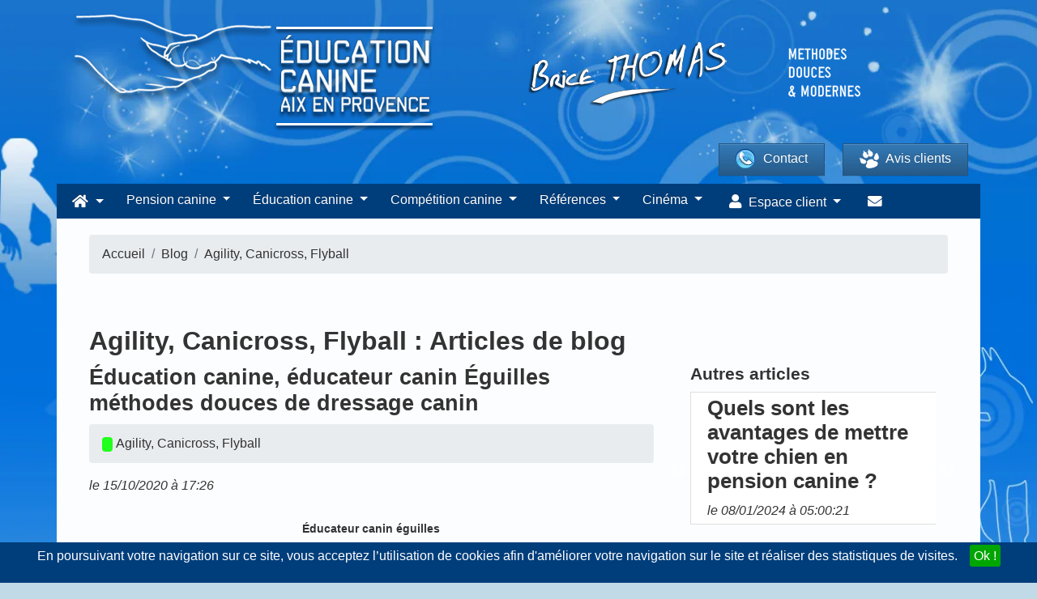

--- FILE ---
content_type: text/html; charset=UTF-8
request_url: https://www.educationcanineaix.com/blog/h/eduquer-son-chien
body_size: 20700
content:
<!DOCTYPE html><html><head prefix="og: http://ogp.me/ns# fb: http://ogp.me/ns/fb# article: http://ogp.me/ns/article#"><meta charset="utf-8"/><!--[if IE]><meta http-equiv="X-UA-Compatible" content="IE=edge"/><![endif]--><meta name="viewport" content="width=device-width, initial-scale=1, maximum-scale=1"/><meta name="description" content="                        Retrouverez les articles de blog de la catégorie Agility, Canicross, Flyball - Conseils agility, canicross, flyball et astuces dans cette catégorie.
            "/><meta name="keywords" content="Education canine, Education canine aix, Aix en provence, Dressage chien, Pension chien, Educateur canin, Marseille, 13, Taxi avec chien"/><meta name="author" content="Websource"/><meta property="og:title" content="Education canine aix en provence, methodes douces et modernes de dressage pour chien.pension canine haute qualitée, Faite appel à education canine aix !"/><meta property="og:description" content="Education canine, Education canine aix, Aix en provence, Dressage chien, Pension chien, Educateur canin, Marseille, 13, Taxi avec chien"/><meta property="og:image" content="/img/educationcanineaix/logo.png"/><meta property="og:image:width" content="453"/><meta property="og:image:height" content="146"/><meta property="og:url" content="https://www.educationcanineaix.com/blog/h/eduquer-son-chien"/><meta property="og:site_name" content="Education Canine Aix"/><meta property="og:type" content="website"/><meta property="og:locale" content="fr_FR"/><meta property="fb:pages" content="329817430553840"/><link rel="manifest" href="https://www.educationcanineaix.com/manifest_educationcanineaix.json"><link rel="alternate" type="application/rss+xml" title="Blog Education Canine" href="https://www.educationcanineaix.com/rss"/><title>                        Agility, Canicross, Flyball - Agility, Canicross, Flyball
                </title><link rel='dns-prefetch' href='//s.w.org' /><link rel='dns-prefetch' href='//fonts.googleapis.com' /><link rel="preload" as="image" href="/img/educationcanineaix/slider/newslide-2020-2.webp" /><link rel="stylesheet" href="/build/0.a00869ec.css"><link rel="stylesheet" href="/build/default_educationcanineaix.bf44af28.css"><link rel="apple-touch-icon" sizes="72x72" href="/apple-icon-72x72.png"/><link rel="apple-touch-icon" sizes="114x114" href="/apple-icon-114x114.png"/><link rel="shortcut icon" href="/img/educationcanineaix/favicon.ico" type="image/x-icon"/><link rel="canonical" href="https://www.educationcanineaix.com/blog/h/eduquer-son-chien"/></head><body vocab="http://schema.org/" typeof="WebPage" id="page-top" class="blog blog-blog_list_category winter" data-user-id=""><noscript><img height="1" width="1" style="display:none" src="https://www.facebook.com/tr?id=562443094435562&ev=PageView&noscript=1" /></noscript><div id="toc"><div class="container"><a href="https://www.educationcanineaix.com/"><picture><source srcset="/img/educationcanineaix/logo.png.webp" type="image/webp"><img data-src="/img/educationcanineaix/logo.png" src="/img/educationcanineaix/logo.png" alt="Education Canine Aix" class="lozad logo" style="logo"/></picture></a><div class="methodes_douces_et_modernes_oneline text-center"><picture><source srcset="/img/educationcanineaix/methodes_douces_et_modernes_oneline.png.webp" type="image/webp"><img data-src="/img/educationcanineaix/methodes_douces_et_modernes_oneline.png" src="/img/educationcanineaix/methodes_douces_et_modernes_oneline.png" alt="Méthodes douces et modernes" class="lozad"/></picture></div><a href="https://www.educationcanineaix.com/"><picture><source srcset="/img/educationcanineaix/logo_brice_thomas_ombre.png.webp" type="image/webp"><img data-src="/img/educationcanineaix/logo_brice_thomas_ombre.png" src="/img/educationcanineaix/logo_brice_thomas_ombre.png" alt="Brice THOMAS" class="lozad brice_thomas_ombre my-2"/></picture><picture><source srcset="/img/educationcanineaix/methodes_douces_et_modernes.png.webp" type="image/webp"><img data-src="/img/educationcanineaix/methodes_douces_et_modernes.png" src="/img/educationcanineaix/methodes_douces_et_modernes.png" alt="Méthodes douces et modernes" class="lozad methodes_douces_et_modernes"/></picture></a><div class="row"><a href="https://www.educationcanineaix.com/contact" class="btn btn-primary contact"><picture><source srcset="/img/educationcanineaix/phone.png.webp" type="image/webp"><img data-src="/img/educationcanineaix/phone.png" src="/img/educationcanineaix/phone.png" alt="Contacter Brice THOMAS" class="lozad"/></picture>
                    Contact</a><a href="https://www.educationcanineaix.com/livre-d-or/%7Bpage" class="btn btn-primary livre_dor"><div><picture><source srcset="/img/educationcanineaix/uploads/patte.png.webp" type="image/webp"><img data-src="/img/educationcanineaix/uploads/patte.png" src="/img/educationcanineaix/uploads/patte.png" alt="Patte education canine aix" class="lozad mr-2"/></picture>
                        Avis clients</div></a></div></div></div><nav id="main-nav"><ul class="nav navbar-nav navbar-left"><li class="dropdown-short xs-hover no-shadow no-border-radius"><a class="dropdown-toggle" data-toggle="dropdown" role="button" aria-expanded="false" href="javascript:void(0);"><span class="fa fa-home"></span><span class="ml-2 d-inline-block d-lg-none d-xl-none">Accueil</span></a><ul class="dropdown-menu" role="menu"><li class="nav-item"><a href='https://www.educationcanineaix.com/'>Accueil</a></li><li class="nav-item"><a href="https://www.educationcanineaix.com/inscription/new">Inscription <b>gratuite</b></a></li><li class="nav-item"><a href="https://www.educationcanineaix.com/connexion">Connexion</a></li><li class="nav-item"><a href='https://www.educationcanineaix.com/boutique'>Boutique en ligne</a></li><li class="nav-item"><a href='https://www.educationcanineaix.com/cours-education-pour-chiens'>Éducation canine <span class="glyphicon glyphicon-arrow-right d-none d-sm-block" style="float:right; margin-top:-1.3em;"></span></a><div class="dropdown-menu"><ul class="dropdown-menu"><li class="nav-item"><a href='https://www.educationcanineaix.com/cours-education-pour-chiens'>Education pour chien</a></li><li class="nav-item"><a href='https://www.educationcanineaix.com/comportementaliste-pour-chien'>Comportementaliste pour chien</a></li><li class="nav-item"><a href='https://www.educationcanineaix.com/education-chiots'>Éducation canine chiots</a></li><li class="nav-item"><a href='https://www.educationcanineaix.com/l-enfant-et-le-chien'>L'enfant et le chien</a></li><li class="nav-item"><a href='https://www.educationcanineaix.com/education-chien-petite-taille'>Education chien petite taille</a></li><li class="nav-item"><a href='https://www.educationcanineaix.com/education-canine-a-domicile'>Education canine à domicile</a></li><li class="nav-item"><a href='https://www.educationcanineaix.com/pension-education-canine'>Pension education canine</a></li><li class="nav-item"><a href='https://www.educationcanineaix.com/dressage-chien-sourd'>Education canine chien sourd</a></li><li class="nav-item"><a href='https://www.educationcanineaix.com/coupes-canines'>Coupes canines</a></li></ul></div></li><li class="nav-item"><a href='https://www.educationcanineaix.com/dog-meeting'>Dog meeting</a></li><li class="nav-item"><a href='https://www.educationcanineaix.com/promenade'>Promenade pour chien</a></li><li class="nav-item"><a href='https://www.educationcanineaix.com/races-de-chien'>Annuaire des races de chien</a></li><li class="nav-item"><a href='https://www.educationcanineaix.com/noms-de-chien-commencant-en'>Trouvez le prénom idéal pour votre chien</a></li><li class="nav-item"><iframe class="menumobilevideo w-100" src="https://player.vimeo.com/video/429759774?autoplay=1" frameborder="0" srcdoc="<a href='https://player.vimeo.com/video/429759774?autoplay=1' style='width:100%; height:100%;'><img src='/img/videos/IFeiEmWuS1U.jpg' style='width:100%; height:100%;'></a>"></iframe></li><li class="nav-item"><iframe class="menumobilevideo w-100" frameBorder="0" srcdoc="<a href='https://www.youtube.com/embed/3EoweUwEVlo?autoplay=true' style='width:100%; height:100%;'><picture><source srcset='/img/videos/3EoweUwEVlo.webp' data-src='/img/videos/3EoweUwEVlo.webp' type='image/webp' class='lozad d-block w-100'><img src='/img/videos/3EoweUwEVlo.PNG' style='width:100%; height:100%;'></picture></a>"></iframe></li><li class="nav-item"><a href='https://www.educationcanineaix.com/noms-de-chien-commencant-en'>Idées de prénoms de chiens</a></li></ul></li><li class="nav-item"><a class="dropdown-toggle" data-toggle="dropdown" role="button" aria-expanded="false" href="javascript:void(0);">Pension canine </a><ul class="dropdown-menu" role="menu"><li class="nav-item"><a href='https://www.educationcanineaix.com/pension-canine'> Pension canine</a></li><li class="nav-item"><a href='https://www.educationcanineaix.com/pension-canine-aix'> Pension canine Aix</a></li><li class="nav-item"><a href='https://www.educationcanineaix.com/pension-animaux'> Pension animaux</a></li><li class="nav-item"><a href='https://www.educationcanineaix.com/garde-de-chien'>Garde de chien</a></li><li class="nav-item"><a href='https://www.educationcanineaix.com/garde-d-animaux'>Garde d'animaux</a></li><li class="nav-item"><a href='https://www.educationcanineaix.com/garde-chien-a-domicile'>Garde chien à domicile</a></li><li class="nav-item"><a href='https://www.educationcanineaix.com/garderie-pour-chien'>Garderie pour chien</a></li><li class="nav-item"><h4 class="mt-2 w-100 text-center text-white flex align-items-center"><picture><source srcset="/img/tv.png.webp" type="image/webp"><img data-src="/img/tv.png" src="/img/tv.png" alt="Vu à la TV" class="lozad d-inline mr-2"/></picture><span class="tv">Vu à la TV !</span></h4><iframe frameborder="0" class="mon_maitre_est_une_celebrite" srcdoc="<a href='https://player.vimeo.com/video/679545951?h=2a8debe959&autoplay=1' style='width:100%; height:100%;'><picture><source srcset='/img/videos/mon-maitre-est-une-celebrite.webp' data-src='/img/videos/mon-maitre-est-une-celebrite.webp' type='image/webp' class='lozad d-block w-100'><img src='/img/videos/mon-maitre-est-une-celebrite.jpg' style='width:100%; height:100%;' /></picture></a>"></iframe></li></ul></li><li class="nav-item"><a class="dropdown-toggle" data-toggle="dropdown" role="button" aria-expanded="false" href="javascript:void(0);">Éducation canine</a><ul class="dropdown-menu" role="menu"><li class="nav-item"><a href='https://www.educationcanineaix.com/cours-education-pour-chiens'>Education pour chien</a></li><li class="nav-item"><a href='https://www.educationcanineaix.com/comportementaliste-pour-chien'>Comportementaliste pour chien</a></li><li class="nav-item"><a href='https://www.educationcanineaix.com/education-chiots'>Éducation canine chiots</a></li><li class="nav-item"><a href='https://www.educationcanineaix.com/l-enfant-et-le-chien'>L'enfant et le chien</a></li><li class="nav-item"><a href='https://www.educationcanineaix.com/education-chien-petite-taille'>Education chien petite taille</a></li><li class="nav-item"><a href='https://www.educationcanineaix.com/education-canine-a-domicile'>Education canine à domicile</a></li><li class="nav-item"><a href='https://www.educationcanineaix.com/pension-education-canine'>Pension education canine</a></li><li class="nav-item"><a href='https://www.educationcanineaix.com/dressage-chien-sourd'>Education canine chien sourd</a></li><li class="nav-item"><a href='https://www.educationcanineaix.com/chiens-tractions'>Le chien de traction</a></li><li class="nav-item"><a href='https://www.educationcanineaix.com/education-chiens'>Education chiens</a></li><li class="nav-item"><h4 class="mt-2 w-100 text-center text-white flex align-items-center"><picture><source srcset="/img/tv.png.webp" type="image/webp"><img data-src="/img/tv.png" src="/img/tv.png" alt="Vu à la TV" class="lozad d-inline mr-2"/></picture><span class="tv">Vu à la TV !</span></h4><iframe frameborder="0" class="mon_maitre_est_une_celebrite" srcdoc="<a href='https://player.vimeo.com/video/679545951?h=2a8debe959&autoplay=1' style='width:100%; height:100%;'><picture><source srcset='/img/videos/mon-maitre-est-une-celebrite.webp' data-src='/img/videos/mon-maitre-est-une-celebrite.webp' type='image/webp' class='lozad d-block w-100'><img src='/img/videos/mon-maitre-est-une-celebrite.jpg' style='width:100%; height:100%;' /></picture></a>"></iframe></li></ul></li><li class="nav-item"><a class="dropdown-toggle" data-toggle="dropdown" role="button" aria-expanded="false" href="javascript:void(0);">Compétition canine</a><ul class="dropdown-menu" role="menu"><li class="dropdown-right-onhover no-fix"><a href='https://www.educationcanineaix.com/entrainement-competition-canine'>Entraînement compétition <span class="glyphicon glyphicon-arrow-right d-none d-sm-block" style="float:right; margin-top:-1.3em;"></span></a><ul class="dropdown-menu"><li class="nav-item"><a href='https://www.educationcanineaix.com/entrainement-competition-canine'>Entrainement compétition canine</a></li><li class="nav-item"><a href='https://www.educationcanineaix.com/education-canine-agility'>Education canine Agility</a></li><li class="nav-item"><a href='https://www.educationcanineaix.com/education-canine-rci'>Education canine RCI</a></li><li class="nav-item"><a href='https://www.educationcanineaix.com/education-canine-ring'>Education canine Ring</a></li><li class="nav-item"><a href='https://www.educationcanineaix.com/education-canine-campagne'>Education canine Campagne</a></li><li class="nav-item"><a href='https://www.educationcanineaix.com/education-canine-mondioring'>Education canine Mondioring</a></li><li class="nav-item"><a href='https://www.educationcanineaix.com/education-canine-obeissance-rythmee'>Education canine Obé rythmée</a></li><li class="nav-item"><a href='https://www.educationcanineaix.com/conditions-d-inscription---exposition-canine'>Conditions d'inscription aux concours</a></li></ul></li><li class="nav-item"><a href='https://www.educationcanineaix.com/dressage-chien-de-chasse'>Dressage chien de chasse</a></li><li class="nav-item"><a href='https://www.educationcanineaix.com/coaching-expositions-canine'>Coaching exposition canine</a></li><li class="nav-item"><a href='https://www.educationcanineaix.com/chien-police-et-gendarmerie'>Chien police gendarmerie</a></li><li class="nav-item"><a href='https://www.educationcanineaix.com/education-canine-chien-securite'>Education canine chien sécurité</a></li><li class="nav-item"><a href='https://www.educationcanineaix.com/agility-canicross-flyball'>Agility, Canicross, Flyball</a></li><li class="nav-item"><iframe class="video" frameBorder="0" srcdoc="<a href='https://www.youtube.com/embed/QfhhtqdGxSQ?autoplay=true' style='width:100%; height:100%;'><img src='/img/videos/QfhhtqdGxSQ.jpg' style='width:100%; height:100%;'></a>"></iframe></li></ul></li><li class="nav-item"><a href="https://www.educationcanineaix.com/taxi-avec-chien">Taxi chien</a></li><li class="nav-item"><a class="dropdown-toggle" data-toggle="dropdown" role="button" aria-expanded="false" href="javascript:void(0);">Chiots</a><ul class="dropdown-menu" role="menu"><li class="nav-item"><a href='https://www.educationcanineaix.com/vente-de-chiots'>Chiens à vendre LOF</a></li><li class="nav-item"><a href='https://www.educationcanineaix.com/chiens-eduques-a-vendre'>Chiens éduqué à vendre</a></li><li class="nav-item"><h4 class="mt-2 w-100 text-center text-white flex align-items-center"><picture><source srcset="/img/tv.png.webp" type="image/webp"><img data-src="/img/tv.png" src="/img/tv.png" alt="Vu à la TV" class="lozad d-inline mr-2"/></picture><span class="tv">Vu à la TV !</span></h4><iframe frameborder="0" class="menumobilevideo_mon_maitre_est_une_celebrite" srcdoc="<a href='https://player.vimeo.com/video/679545951?h=2a8debe959&autoplay=1' style='width:100%; height:100%;'><picture><source srcset='/img/videos/mon-maitre-est-une-celebrite.webp' data-src='/img/videos/mon-maitre-est-une-celebrite.webp' type='image/webp' class='lozad d-block w-100'><img src='/img/videos/mon-maitre-est-une-celebrite.jpg' style='width:100%; height:100%;' /></picture></a>"></iframe></li><li class="nav-item"><iframe class="menumobilevideo w-100" src="https://player.vimeo.com/video/429759774?autoplay=1" frameborder="0" srcdoc="<a href='https://player.vimeo.com/video/429759774?autoplay=1' style='width:100%; height:100%;'><img src='/img/videos/IFeiEmWuS1U.jpg' style='width:100%; height:100%;'></a>"></iframe></li><li class="nav-item"><iframe class="menumobilevideo w-100" frameBorder="0" srcdoc="<a href='https://www.youtube.com/embed/3EoweUwEVlo?autoplay=true' style='width:100%; height:100%;'><picture><source srcset='/img/videos/3EoweUwEVlo.webp' data-src='/img/videos/3EoweUwEVlo.webp' type='image/webp' class='lozad d-block w-100'><img src='/img/videos/3EoweUwEVlo.PNG' style='width:100%; height:100%;'></picture></a>"></iframe></li></ul></li><li class="dropdown-short xs-hover"><a data-toggle="dropdown" href="javascript:void(0);" class="dropdown-toggle"><span class="hidden-sm hidden-md reverse">Références</span></a><ul class="dropdown-menu"><li class="dropdown-onhover"><a href="javascript:void(0);" data-toggle="collapse" data-target="#id_1" class="dropdown-toggle collapsed">Cinéma & Films</a><ul class="dropdown-menu" id="id_1"><li class="nav-item"><a href='https://www.educationcanineaix.com/biographie/films/qui-m-aime-me-suive'>Qui m'aime me suive</a></li><li class="nav-item"><a href='https://www.educationcanineaix.com/biographie/films/la-violette'>La violette</a></li><li class="nav-item"><a href='https://www.educationcanineaix.com/biographie/films/homme_ideal'>Un Homme idéal</a></li><li class="nav-item"><a href='https://www.educationcanineaix.com/films---l-ex-de-ma-vie'>L'ex de ma vie</a></li><li class="nav-item"><a href='https://www.educationcanineaix.com/biographie/films/le-secret-d-elise'>Le secret d'Elise</a></li><li class="nav-item"><a href='https://www.educationcanineaix.com/biographie/films/mme-hyde'>Mme Hyde</a></li><li class="nav-item"><a href='https://www.educationcanineaix.com/biographie/films/paul-sanchez'>Paul Sanchez</a></li><li class="nav-item"><a href='https://www.educationcanineaix.com/films---repas-de-famille'>Repas de famille</a></li><li class="nav-item"><a href='https://www.educationcanineaix.com/biographie/films/si-tu-voyais-son-coeur'>Si tu voyais son coeur</a></li><li class="nav-item"><a href='https://www.educationcanineaix.com/biographie/films/voyage-vers-la-mere'>Voyage vers la mère</a></li><li class="nav-item"><a href='https://www.educationcanineaix.com/biographie---cinema---liberte'>Liberté</a></li><li class="nav-item"><a href='https://www.educationcanineaix.com/biographie---cinema---l-italien'>L'italien</a></li><li class="nav-item"><a href='https://www.educationcanineaix.com/biographie/cinema/romeo-elvis'>Clip album chocolat Roméo Elvis</a></li><li class="nav-item"><a href='https://www.educationcanineaix.com/biographie-cinema-tournage-telefilm-dressage-chien'>Tournage téléfilm Dressage Chien</a></li></ul></li><li class="dropdown-onhover"><a href="javascript:void(0);" data-toggle="collapse" data-target="#id_2" class="dropdown-toggle collapsed">Médias</a><ul class="dropdown-menu" id="id_2"><li class="nav-item"><a href='https://www.educationcanineaix.com/biographie/cinema/tissus-du-monde'>Tissus du monde</a></li><li class="nav-item"><a href='https://www.educationcanineaix.com/biographie/publicite/baccarat'>Baccarat</a></li><li class="nav-item"><a href='https://www.educationcanineaix.com/biographie/publicite/l-oreal'>L'oréal Paris</a></li><li class="nav-item"><a href='https://www.educationcanineaix.com/biographie/medias/avi'>AVI</a></li><li class="nav-item"><a href='https://www.educationcanineaix.com/biographie/medias/d8-les-animaux'>D8</a></li><li class="nav-item"><a href='https://www.educationcanineaix.com/biographie/medias/arte'>Arte</a></li><li class="nav-item"><a href='https://www.educationcanineaix.com/biographie/medias/maritima'>Maritima</a></li><li class="nav-item"><a href='https://www.educationcanineaix.com/biographie/medias/paques'>Pâques</a></li><li class="nav-item"><a href='https://www.educationcanineaix.com/biographie/medias/midi-en-france'>Midi en France</a></li><li class="nav-item"><a href='https://www.educationcanineaix.com/biographie---medias---les-noces-de-figaro'>Les Noces de Figaro</a></li><li class="nav-item"><a href='https://www.educationcanineaix.com/biographie/medias/cote-marseille-provence-mai-2015'>Cote Marseille Provence Mai 2015</a></li></ul></li><li class="dropdown-onhover"><a href="javascript:void(0);" data-toggle="collapse" data-target="#id_3" class="dropdown-toggle collapsed">Publicité</a><ul class="dropdown-menu" id="id_3"><li class="nav-item"><a href='https://www.educationcanineaix.com/biographie-citroen'>Citroën C4 100% électric</a></li><li class="nav-item"><a href='https://www.educationcanineaix.com/publicite-france-bleu-provence'>Publicité - France Bleu Provence - Les Experts</a></li><li class="nav-item"><a href='https://www.educationcanineaix.com/biographie---publicite---oh-loup-garou'>Oh loup garou !</a></li><li class="nav-item"><a href='https://www.educationcanineaix.com/biographie/publicite/instagram'>Instagram</a></li><li class="nav-item"><a href='https://www.educationcanineaix.com/biographie/publicite/baccarat'>Baccarat</a></li><li class="nav-item"><a href='https://www.educationcanineaix.com/biographie/publicite/l-oreal'>L'oréal Paris</a></li><li class="nav-item"><a href='https://www.educationcanineaix.com/biographie/publicite/axa'> Publicité Axa</a></li><li class="nav-item"><a href='https://www.educationcanineaix.com/biographie/publicite/tf1'>TF1</a></li><li class="nav-item"><a href='https://www.educationcanineaix.com/biographie/publicite/publicite-intermarche'>Publicité Intermarché</a></li><li class="nav-item"><a href='https://www.educationcanineaix.com/biographie/publicite/publicite-prevention-canicule'>Publicité prévention canicule</a></li><li class="nav-item"><a href='https://www.educationcanineaix.com/biographie/publicite/publicite-uber-eats'>Publicité Uber Eats</a></li><li class="nav-item"><a href='https://www.educationcanineaix.com/biographie/publicite/publicite-pro-plan-video'>Publicité Pro Plan vidéo</a></li></ul></li><li class="dropdown-onhover"><a href="javascript:void(0);" data-toggle="collapse" data-target="#id_4" class="dropdown-toggle collapsed">Shootings photo</a><ul class="dropdown-menu" id="id_4"><li class="nav-item"><a href='https://www.educationcanineaix.com/biographie/shooting/magasine-chine'>Magasine (Chine)</a></li><li class="nav-item"><a href='https://www.educationcanineaix.com/biographie/shooting/photos-purina-2021'>Publicité shooting photos Purina 2021</a></li><li class="nav-item"><a href='https://www.educationcanineaix.com/biographie/shooting/photos-purina-2018'>Publicité shooting photos Purina 2018</a></li></ul></li><li class="dropdown-onhover"><a href="javascript:void(0);" data-toggle="collapse" data-target="#id_4" class="dropdown-toggle collapsed">Téléfilms</a><ul class="dropdown-menu" id="id_4"><li class="nav-item"><a href='https://www.educationcanineaix.com/biographie---telefilm---france-3--plus-belle-la-vie'>Plus belle la vie</a></li><li class="nav-item"><a href='https://www.educationcanineaix.com/biographie---telefilm---france-3--pour-ma-fille'>Pour ma fille</a></li></ul></li><li class="dropdown-onhover"><a href="javascript:void(0);" data-toggle="collapse" data-target="#id_5" class="dropdown-toggle collapsed">Théâtre</a><ul class="dropdown-menu" id="id_5"><li class="nav-item"><a href='https://www.educationcanineaix.com/biographie/theatre/certaines-n-avaient-jamais-vu-la-mer'> Certaines n'avaient jamais vu la mer</a></li></ul></li><li class="nav-item"><h4 class="w-100 text-center text-white flex align-items-center"><iframe class="menumobilevideo w-100" frameBorder="0" srcdoc="<a href='https://www.youtube.com/embed/inX8z87227c?autoplay=true' style='width:100%; height:100%;'><picture><source srcset='/img/videos/inX8z87227c.webp' data-src='/img/videos/inX8z87227c.webp' type='image/webp' class='lozad d-block w-100'><img src='/img/videos/inX8z87227c.jpg' style='width:100%; height:100%;'></picture></a>"></iframe></h4></li><li class="nav-item"><h4 class="w-100 text-center text-white flex align-items-center"><iframe class="menumobilevideo w-100" frameBorder="0" srcdoc="<a href='https://www.youtube.com/embed/p7_daDxidEo?autoplay=true' style='width:100%; height:100%;'><img src='https://i3.ytimg.com/vi/p7_daDxidEo/hqdefault.jpg' style='width:100%; height:100%;'></a>"></iframe></h4></li></ul></li><li class="nav-item"><a class="dropdown-toggle" data-toggle="dropdown" role="button" aria-expanded="false" href="javascript:void(0);">Cinéma</a><ul class="dropdown-menu" role="menu"><li class="nav-item"><a href='https://www.educationcanineaix.com/chien-cinema-stars'>Notre sélection</a></li><li class="nav-item"><a href='https://www.educationcanineaix.com/chien-cinema'>Chien cinéma</a></li><li class="nav-item"><a href='https://www.educationcanineaix.com/dressage-chien-pour-le-cinema'>Dressage chien pour le cinéma</a></li><li class="nav-item"><a href='https://www.educationcanineaix.com/dressage-chien-cinema'>Dressage chien cinéma</a></li><li class="nav-item"><a href='https://www.educationcanineaix.com/casting'>Casting pour chiens</a></li><li class="nav-item"><a href='https://www.educationcanineaix.com/villes-desservies'>Villes desservies</a></li><li class="nav-item"><h4 class="w-100 text-center text-white flex align-items-center"><iframe class="menumobilevideo w-100" frameBorder="0" srcdoc="<a href='https://www.youtube.com/embed/inX8z87227c?autoplay=true' style='width:100%; height:100%;'><picture><source srcset='/img/videos/inX8z87227c.webp' data-src='/img/videos/inX8z87227c.webp' type='image/webp' class='lozad d-block w-100'><img src='/img/videos/inX8z87227c.jpg' style='width:100%; height:100%;'></picture></a>"></iframe></h4></li></ul></li><li class="nav-item"><a role="button" aria-expanded="false" href="https://www.educationcanineaix.com/contact"><span class="fas fa-envelope"></span><span class="ml-2 d-inline-block d-lg-none d-xl-none">Contactez-nous</span></a></li><li class="nav-item"><a role="button" aria-expanded="false" href="https://www.facebook.com/educationcanineaix/" class="text-white" target="_blank"><span class="fa fa-facebook"></span><span class="ml-2 d-inline-block d-lg-none d-xl-none">Facebook</span></a></li><li class="nav-item text-center"><picture><source srcset="/img/educationcanineaix/logo_brice_thomas_ombre.png.webp" type="image/webp"><img data-src="/img/educationcanineaix/logo_brice_thomas_ombre.png" src="/img/educationcanineaix/logo_brice_thomas_ombre.png" alt="Brice THOMAS" class="lozad mt-3"/></picture></li></ul></nav><nav class="container navbar navbar-inverse no-border-radius xs-height75 navbar-static-top" id="main_navbar" role="navigation"><div class="container"><div class="navbar-header"><button class="toggle d-lg-none navbar-toggle"><span class="fas fa-bars"></span></button><a class="navbar-brand col-xs-9" href="https://www.educationcanineaix.com/"><picture><source srcset="/img/educationcanineaix/dog.png.webp" type="image/webp"><img data-src="/img/educationcanineaix/dog.png" src="/img/educationcanineaix/dog.png" alt="Chien éducation canine aix" class="lozad dog"/></picture>
                    Education Canine Aix</a><a class="text-white fa-pull-right" href="tel:0663086207"><span class="fas fa-phone"></span></a></div><div class="first-nav collapse navbar-collapse" id="MegaNavbarID"><nav class="navbar navbar-expand-lg navbar-dark"><div class="collapse navbar-collapse" id="navbarSupportedContent"><ul class="navbar-nav mr-auto"><li class="nav-item dropdown"><a class="nav-link dropdown-toggle" href="#" id="navbarDropdown1" role="button" data-toggle="dropdown" aria-haspopup="true" aria-expanded="false"><span class="fa fa-home"></span></a><div class="dropdown-menu" aria-labelledby="navbarDropdown1"><div class="menu-container"><div class="row"><div class="col-md-4"><h2 class="text-white">Accueil</h2><ul class="nav flex-column"><li class="nav-item"><a class="nav-link" href="https://www.educationcanineaix.com/inscription/new">Inscription <b>gratuite</b></a></li><li class="nav-item"><a class="nav-link" href="https://www.educationcanineaix.com/connexion">Connexion</a></li><li class="nav-item"><a class="nav-link" href='https://www.educationcanineaix.com/boutique'>Boutique en ligne</a></li><li class="nav-item"><a class="nav-link" href='https://www.educationcanineaix.com/dog-meeting'>Dog meeting</a></li><li class="nav-item"><a class="nav-link" href='https://www.educationcanineaix.com/promenade'>Promenade pour chien</a></li><li class="nav-item"><a class="nav-link" href='https://www.educationcanineaix.com/races-de-chien'>Annuaire des races de chien</a></li><li class="nav-item"><a class="nav-link" href='https://www.educationcanineaix.com/noms-de-chien-commencant-en'>Trouvez le prénom idéal pour votre chien</a></li></ul><picture><source srcset="/img/educationcanineaix/addict.jpg.webp" type="image/webp"><img data-src="/img/educationcanineaix/addict.jpg" src="/img/educationcanineaix/addict.jpg" alt="Animalier série TF1" class="lozad img-fluid img-thumbnail"/></picture></div><div class="col-md-4"><h2 class="text-white">Education canine</h2><ul class="nav flex-column"><li class="nav-item"><a class="nav-link" href='https://www.educationcanineaix.com/cours-education-pour-chiens'>Éducation canine</a></li><li class="nav-item"><a class="nav-link" href='https://www.educationcanineaix.com/cours-education-pour-chiens'>Education pour chien</a></li><li class="nav-item"><a class="nav-link" href='https://www.educationcanineaix.com/comportementaliste-pour-chien'>Comportementaliste pour chien</a></li><li class="nav-item"><a class="nav-link" href='https://www.educationcanineaix.com/education-chiots'>Éducation canine chiots</a></li><li class="nav-item"><a class="nav-link" href='https://www.educationcanineaix.com/l-enfant-et-le-chien'>L'enfant et le chien</a></li><li class="nav-item"><a class="nav-link" href='https://www.educationcanineaix.com/education-chien-petite-taille'>Education chien petite taille</a></li><li class="nav-item"><a class="nav-link" href='https://www.educationcanineaix.com/education-canine-a-domicile'>Education canine à domicile</a></li><li class="nav-item"><a class="nav-link" href='https://www.educationcanineaix.com/pension-education-canine'>Pension education canine</a></li><li class="nav-item"><a class="nav-link" href='https://www.educationcanineaix.com/dressage-chien-sourd'>Education canine chien sourd</a></li><li class="nav-item"><a class="nav-link" href='https://www.educationcanineaix.com/coupes-canines'>Coupes canines</a></li></ul><h3 class="text-white">Articles de blog Education canine</h3><div class="slide single-item"><div class="carousel-item active"><div class="card fullwidth no-border"><div class="card-body pt-1 pb-1"><a href="https://www.educationcanineaix.com/blog/pension-canine/quels-sont-les-avantages-de-mettre-votre-chien-en-pension-canine" rel="nofollow"><h3>Quels sont les avantages de mettre votre chien en pension canine ?</h3></a><i>le 08/01/2024 à 05:00:21<span class="d-none" itemprop="datePublished">2024-01-08</span></i></div></div></div><div class="carousel-item active"><div class="card fullwidth no-border"><div class="card-body pt-1 pb-1"><a href="https://www.educationcanineaix.com/blog/pension-canine/10-raisons-pour-lesquelles-vous-devriez-envisager-une-pension-canine-pour-votre-chien-1" rel="nofollow"><h3>10 raisons pour lesquelles vous devriez envisager une pension canine pour votre chien</h3></a><i>le 01/01/2024 à 05:00:25<span class="d-none" itemprop="datePublished">2024-01-01</span></i></div></div></div><div class="carousel-item active"><div class="card fullwidth no-border"><div class="card-body pt-1 pb-1"><a href="https://www.educationcanineaix.com/blog/pension-canine/comment-bien-choisir-sa-pension-canine-1" rel="nofollow"><h3>Comment bien choisir sa pension canine ?</h3></a><i>le 25/12/2023 à 05:00:18<span class="d-none" itemprop="datePublished">2023-12-25</span></i></div></div></div><div class="carousel-item active"><div class="card fullwidth no-border"><div class="card-body pt-1 pb-1"><a href="https://www.educationcanineaix.com/blog/pension-canine/pourquoi-une-pension-canine-estelle-importante-pour-votre-chien" rel="nofollow"><h3>Pourquoi une pension canine estelle importante pour votre chien?</h3></a><i>le 18/12/2023 à 05:00:18<span class="d-none" itemprop="datePublished">2023-12-18</span></i></div></div></div><div class="carousel-item active"><div class="card fullwidth no-border"><div class="card-body pt-1 pb-1"><a href="https://www.educationcanineaix.com/blog/pension-canine/comment-bien-choisir-une-pension-canine-pour-son-chien" rel="nofollow"><h3>Comment bien choisir une pension canine pour son chien ?</h3></a><i>le 11/12/2023 à 05:00:20<span class="d-none" itemprop="datePublished">2023-12-11</span></i></div></div></div><div class="carousel-item active"><div class="card fullwidth no-border"><div class="card-body pt-1 pb-1"><a href="https://www.educationcanineaix.com/blog/pension-canine/comment-choisir-la-bonne-pension-canine-pour-votre-chien" rel="nofollow"><h3>Comment choisir la bonne pension canine pour votre chien ?</h3></a><i>le 04/12/2023 à 05:00:21<span class="d-none" itemprop="datePublished">2023-12-04</span></i></div></div></div><div class="carousel-item active"><div class="card fullwidth no-border"><div class="card-body pt-1 pb-1"><a href="https://www.educationcanineaix.com/blog/pension-canine/pourquoi-la-pension-canine-estelle-importante-pour-votre-animal-de-compagnie" rel="nofollow"><h3>Pourquoi la pension canine estelle importante pour votre animal de compagnie ?</h3></a><i>le 27/11/2023 à 05:00:28<span class="d-none" itemprop="datePublished">2023-11-27</span></i></div></div></div><div class="carousel-item active"><div class="card fullwidth no-border"><div class="card-body pt-1 pb-1"><a href="https://www.educationcanineaix.com/blog/pension-canine/raisons-pour-lesquelles-vous-devriez-envisager-une-pension-canine-pour-votre-chien" rel="nofollow"><h3>raisons pour lesquelles vous devriez envisager une pension canine pour votre chien</h3></a><i>le 20/11/2023 à 05:00:11<span class="d-none" itemprop="datePublished">2023-11-20</span></i></div></div></div><div class="carousel-item active"><div class="card fullwidth no-border"><div class="card-body pt-1 pb-1"><a href="https://www.educationcanineaix.com/blog/pension-canine/conseils-pour-choisir-la-bonne-pension-canine-pour-votre-chien" rel="nofollow"><h3>Conseils pour choisir la bonne pension canine pour votre chien</h3></a><i>le 13/11/2023 à 05:00:15<span class="d-none" itemprop="datePublished">2023-11-13</span></i></div></div></div><div class="carousel-item active"><div class="card fullwidth no-border"><div class="card-body pt-1 pb-1"><a href="https://www.educationcanineaix.com/blog/pension-canine/conseils-pour-choisir-la-meilleure-pension-canine-pour-votre-chien" rel="nofollow"><h3>conseils pour choisir la meilleure pension canine pour votre chien</h3></a><i>le 06/11/2023 à 05:00:22<span class="d-none" itemprop="datePublished">2023-11-06</span></i></div></div></div><div class="carousel-item active"><div class="card fullwidth no-border"><div class="card-body pt-1 pb-1"><a href="https://www.educationcanineaix.com/blog/pension-canine/les-avantages-de-la-pension-canine-pour-votre-chien" rel="nofollow"><h3>Les avantages de la pension canine pour votre chien</h3></a><i>le 30/10/2023 à 05:00:11<span class="d-none" itemprop="datePublished">2023-10-30</span></i></div></div></div><div class="carousel-item active"><div class="card fullwidth no-border"><div class="card-body pt-1 pb-1"><a href="https://www.educationcanineaix.com/blog/pension-canine/les-differents-types-de-pension-canine-1" rel="nofollow"><h3>Les différents types de pension canine</h3></a><i>le 23/10/2023 à 04:00:27<span class="d-none" itemprop="datePublished">2023-10-23</span></i></div></div></div><div class="carousel-item active"><div class="card fullwidth no-border"><div class="card-body pt-1 pb-1"><a href="https://www.educationcanineaix.com/blog/pension-canine/pourquoi-une-pension-canine-est-importante-pour-votre-chien" rel="nofollow"><h3>Pourquoi une pension canine est importante pour votre chien</h3></a><i>le 16/10/2023 à 04:00:21<span class="d-none" itemprop="datePublished">2023-10-16</span></i></div></div></div><div class="carousel-item active"><div class="card fullwidth no-border"><div class="card-body pt-1 pb-1"><a href="https://www.educationcanineaix.com/blog/pension-canine/5-choses-que-les-proprietaires-de-chiens-doivent-savoir-sur-la-pension-canine" rel="nofollow"><h3>5 choses que les propriétaires de chiens doivent savoir sur la pension canine</h3></a><i>le 09/10/2023 à 04:00:16<span class="d-none" itemprop="datePublished">2023-10-09</span></i></div></div></div><div class="carousel-item active"><div class="card fullwidth no-border"><div class="card-body pt-1 pb-1"><a href="https://www.educationcanineaix.com/blog/pension-canine/pourquoi-choisir-une-pension-canine-pour-votre-chien" rel="nofollow"><h3>Pourquoi choisir une pension canine pour votre chien ?</h3></a><i>le 02/10/2023 à 06:00:15<span class="d-none" itemprop="datePublished">2023-10-02</span></i></div></div></div><div class="carousel-item active"><div class="card fullwidth no-border"><div class="card-body pt-1 pb-1"><a href="https://www.educationcanineaix.com/blog/pension-canine/choisir-la-meilleure-pension-canine-pour-votre-chien" rel="nofollow"><h3>Choisir la meilleure pension canine pour votre chien</h3></a><i>le 26/09/2023 à 07:46:26<span class="d-none" itemprop="datePublished">2023-09-26</span></i></div></div></div><div class="carousel-item active"><div class="card fullwidth no-border"><div class="card-body pt-1 pb-1"><a href="https://www.educationcanineaix.com/blog/pension-canine/pension-canine-les-differents-types-de-services-offerts" rel="nofollow"><h3>-Pension canine : les différents types de services offerts</h3></a><i>le 10/07/2023 à 08:00:24<span class="d-none" itemprop="datePublished">2023-07-10</span></i></div></div></div><div class="carousel-item active"><div class="card fullwidth no-border"><div class="card-body pt-1 pb-1"><a href="https://www.educationcanineaix.com/blog/pension-canine/7-choses-a-savoir-avant-de-choisir-une-pension-canine-pour-votre-chien" rel="nofollow"><h3>7 choses à savoir avant de choisir une pension canine pour votre chien</h3></a><i>le 03/07/2023 à 08:00:20<span class="d-none" itemprop="datePublished">2023-07-03</span></i></div></div></div><div class="carousel-item active"><div class="card fullwidth no-border"><div class="card-body pt-1 pb-1"><a href="https://www.educationcanineaix.com/blog/pension-canine/comment-trouver-une-bonne-pension-canine-pour-son-chien" rel="nofollow"><h3>Comment trouver une bonne pension canine pour son chien ?</h3></a><i>le 26/06/2023 à 08:00:20<span class="d-none" itemprop="datePublished">2023-06-26</span></i></div></div></div><div class="carousel-item active"><div class="card fullwidth no-border"><div class="card-body pt-1 pb-1"><a href="https://www.educationcanineaix.com/blog/pension-canine/les-differents-types-de-pension-canine" rel="nofollow"><h3>-Les différents types de pension canine</h3></a><i>le 19/06/2023 à 08:00:19<span class="d-none" itemprop="datePublished">2023-06-19</span></i></div></div></div></div></div><div class="col-md-4"><div class="slide single-item"><div class="carousel-item active"><div class="card fullwidth mt-4"><div class="card-body"><a href="https://www.educationcanineaix.com/r/american-bully/"><h3 class="card-title">american-bully</h3></a><h5>bully</h5><div><label>Origine :</label> etats-unis</div><div><label>Groupe :</label> 1</div><div><label>Espérance de vie :</label> 12.00 ans</div><a href="https://www.educationcanineaix.com/r/american-bully/" class="btn btn-primary"><span class="fa fa-search"></span> american-bully</a></div></div></div><div class="carousel-item active"><div class="card fullwidth mt-4"><picture><source srcset="/img/races/field-spaniel1.jpg.webp" type="image/webp"><img data-src="/img/races/field-spaniel1.jpg" src="/img/races/field-spaniel1.jpg" alt="Field Spanielspaniel" class="lozad card-img-top"/></picture><div class="card-body"><a href="https://www.educationcanineaix.com/r/field-spaniel/"><h3 class="card-title">Field Spaniel</h3></a><h5>spaniel</h5><div><label>Origine :</label> Angleterre</div><div><label>Espérance de vie :</label> 12.00 ans</div><a href="https://www.educationcanineaix.com/r/field-spaniel/" class="btn btn-primary"><span class="fa fa-search"></span> Field Spaniel</a></div></div></div><div class="carousel-item active"><div class="card fullwidth mt-4"><picture><source srcset="/img/races/fox-terrier-a-poil-dur1.jpg.webp" type="image/webp"><img data-src="/img/races/fox-terrier-a-poil-dur1.jpg" src="/img/races/fox-terrier-a-poil-dur1.jpg" alt="Fox Terrier à poil durle fox" class="lozad card-img-top"/></picture><div class="card-body"><a href="https://www.educationcanineaix.com/r/fox-terrier-a-poil-dur/"><h3 class="card-title">Fox Terrier à poil dur</h3></a><h5>le fox</h5><div><label>Origine :</label> Angleterre</div><div><label>Espérance de vie :</label> 13.00 ans</div><a href="https://www.educationcanineaix.com/r/fox-terrier-a-poil-dur/" class="btn btn-primary"><span class="fa fa-search"></span> Fox Terrier à poil dur</a></div></div></div><div class="carousel-item active"><div class="card fullwidth mt-4"><picture><source srcset="/img/races/fox-terrier-a-poil-lisse1.jpg.webp" type="image/webp"><img data-src="/img/races/fox-terrier-a-poil-lisse1.jpg" src="/img/races/fox-terrier-a-poil-lisse1.jpg" alt="Fox Terrier à poil lisseFox Anglais" class="lozad card-img-top"/></picture><div class="card-body"><a href="https://www.educationcanineaix.com/r/fox-terrier-a-poil-lisse/"><h3 class="card-title">Fox Terrier à poil lisse</h3></a><h5>Fox Anglais</h5><div><label>Origine :</label> Angleterre</div><div><label>Groupe :</label> 3</div><div><label>Standard FCI :</label> Standard No 12</div><div><label>Espérance de vie :</label> 13.00 ans</div><a href="https://www.educationcanineaix.com/r/fox-terrier-a-poil-lisse/" class="btn btn-primary"><span class="fa fa-search"></span> Fox Terrier à poil lisse</a></div></div></div><div class="carousel-item active"><div class="card fullwidth mt-4"><div class="card-body"><a href="https://www.educationcanineaix.com/r/foxhound/"><h3 class="card-title">Foxhound</h3></a><h5>Foxhound Anglais</h5><div><label>Origine :</label> Angleterre</div><div><label>Espérance de vie :</label> 13.00 ans</div><a href="https://www.educationcanineaix.com/r/foxhound/" class="btn btn-primary"><span class="fa fa-search"></span> Foxhound</a></div></div></div><div class="carousel-item active"><div class="card fullwidth mt-4"><div class="card-body"><a href="https://www.educationcanineaix.com/r/esquimau-du-groenland/"><h3 class="card-title">Esquimau du Groënland</h3></a><h5>Groënlandais - Esquimau du Canada - Chien du Gröënland</h5><div><label>Origine :</label> Scandinavie (Groenland)</div><div><label>Groupe :</label> 5</div><div><label>Standard FCI :</label> Standard No 274</div><div><label>Espérance de vie :</label> 15.00 ans</div><a href="https://www.educationcanineaix.com/r/esquimau-du-groenland/" class="btn btn-primary"><span class="fa fa-search"></span> Esquimau du Groënland</a></div></div></div><div class="carousel-item active"><div class="card fullwidth mt-4"><picture><source srcset="/img/races/foxhound-americain1.jpg.webp" type="image/webp"><img data-src="/img/races/foxhound-americain1.jpg" src="/img/races/foxhound-americain1.jpg" alt="Foxhound Américain" class="lozad card-img-top"/></picture><div class="card-body"><a href="https://www.educationcanineaix.com/r/foxhound-americain/"><h3 class="card-title">Foxhound Américain</h3></a><h5></h5><div><label>Origine :</label> Etats-Unis</div><div><label>Groupe :</label> 6</div><div><label>Standard FCI :</label> Standard No 303</div><a href="https://www.educationcanineaix.com/r/foxhound-americain/" class="btn btn-primary"><span class="fa fa-search"></span> Foxhound Américain</a></div></div></div><div class="carousel-item active"><div class="card fullwidth mt-4"><picture><source srcset="/img/races/epagneul-pont-audemer1.jpg.webp" type="image/webp"><img data-src="/img/races/epagneul-pont-audemer1.jpg" src="/img/races/epagneul-pont-audemer1.jpg" alt="Epagneul Pont Audemer" class="lozad card-img-top"/></picture><div class="card-body"><a href="https://www.educationcanineaix.com/r/epagneul-pont-audemer/"><h3 class="card-title">Epagneul Pont Audemer</h3></a><h5></h5><div><label>Origine :</label> France</div><div><label>Groupe :</label> 7</div><div><label>Standard FCI :</label> Standard No 114</div><a href="https://www.educationcanineaix.com/r/epagneul-pont-audemer/" class="btn btn-primary"><span class="fa fa-search"></span> Epagneul Pont Audemer</a></div></div></div><div class="carousel-item active"><div class="card fullwidth mt-4"><picture><source srcset="/img/races/epagneul-picard1.jpg.webp" type="image/webp"><img data-src="/img/races/epagneul-picard1.jpg" src="/img/races/epagneul-picard1.jpg" alt="Epagneul PicardEpagneul" class="lozad card-img-top"/></picture><div class="card-body"><a href="https://www.educationcanineaix.com/r/epagneul-picard/"><h3 class="card-title">Epagneul Picard</h3></a><h5>Epagneul</h5><div><label>Origine :</label> France</div><div><label>Groupe :</label> 7</div><div><label>Standard FCI :</label> Standard No 108</div><a href="https://www.educationcanineaix.com/r/epagneul-picard/" class="btn btn-primary"><span class="fa fa-search"></span> Epagneul Picard</a></div></div></div><div class="carousel-item active"><div class="card fullwidth mt-4"><div class="card-body"><a href="https://www.educationcanineaix.com/r/francais-blanc-et-noir/"><h3 class="card-title">Français Blanc et Noir</h3></a><h5>Chien Français Blanc et Noir</h5><div><label>Origine :</label> France</div><div><label>Groupe :</label> 6</div><div><label>Standard FCI :</label> Standard No 316</div><a href="https://www.educationcanineaix.com/r/francais-blanc-et-noir/" class="btn btn-primary"><span class="fa fa-search"></span> Français Blanc et Noir</a></div></div></div><div class="carousel-item active"><div class="card fullwidth mt-4"><picture><source srcset="/img/races/epagneul-nain-continental-phalene1.jpg.webp" type="image/webp"><img data-src="/img/races/epagneul-nain-continental-phalene1.jpg" src="/img/races/epagneul-nain-continental-phalene1.jpg" alt="Epagneul Nain Continental (Phalène)" class="lozad card-img-top"/></picture><div class="card-body"><a href="https://www.educationcanineaix.com/r/epagneul-nain-continental-phalene/"><h3 class="card-title">Epagneul Nain Continental (Phalène)</h3></a><h5></h5><div><label>Origine :</label> France-Belgique</div><div><label>Groupe :</label> 9</div><div><label>Standard FCI :</label> Standard No 77</div><div><label>Espérance de vie :</label> 14.00 ans</div><a href="https://www.educationcanineaix.com/r/epagneul-nain-continental-phalene/" class="btn btn-primary"><span class="fa fa-search"></span> Epagneul Nain Continental (Phalène)</a></div></div></div><div class="carousel-item active"><div class="card fullwidth mt-4"><div class="card-body"><a href="https://www.educationcanineaix.com/r/epagneul-nain-continental-papillon/"><h3 class="card-title">Epagneul Nain Continental (Papillon)</h3></a><h5></h5><div><label>Origine :</label> France-Belgique</div><div><label>Groupe :</label> 9</div><div><label>Standard FCI :</label> Standard No 77</div><div><label>Espérance de vie :</label> 14.00 ans</div><a href="https://www.educationcanineaix.com/r/epagneul-nain-continental-papillon/" class="btn btn-primary"><span class="fa fa-search"></span> Epagneul Nain Continental (Papillon)</a></div></div></div><div class="carousel-item active"><div class="card fullwidth mt-4"><picture><source srcset="/img/races/francais-blanc-et-orange1.jpg.webp" type="image/webp"><img data-src="/img/races/francais-blanc-et-orange1.jpg" src="/img/races/francais-blanc-et-orange1.jpg" alt="Français Blanc et Orange" class="lozad card-img-top"/></picture><div class="card-body"><a href="https://www.educationcanineaix.com/r/francais-blanc-et-orange/"><h3 class="card-title">Français Blanc et Orange</h3></a><h5></h5><div><label>Origine :</label> France</div><div><label>Groupe :</label> 6</div><div><label>Standard FCI :</label> Standard No 316</div><a href="https://www.educationcanineaix.com/r/francais-blanc-et-orange/" class="btn btn-primary"><span class="fa fa-search"></span> Français Blanc et Orange</a></div></div></div><div class="carousel-item active"><div class="card fullwidth mt-4"><picture><source srcset="/img/races/epagneul-japonais1.jpg.webp" type="image/webp"><img data-src="/img/races/epagneul-japonais1.jpg" src="/img/races/epagneul-japonais1.jpg" alt="Epagneul JaponaisTchin" class="lozad card-img-top"/></picture><div class="card-body"><a href="https://www.educationcanineaix.com/r/epagneul-japonais/"><h3 class="card-title">Epagneul Japonais</h3></a><h5>Tchin</h5><div><label>Origine :</label> Japon</div><div><label>Groupe :</label> 9</div><div><label>Standard FCI :</label> Standard No 206 </div><a href="https://www.educationcanineaix.com/r/epagneul-japonais/" class="btn btn-primary"><span class="fa fa-search"></span> Epagneul Japonais</a></div></div></div><div class="carousel-item active"><div class="card fullwidth mt-4"><picture><source srcset="/img/races/epagneul-francais1.jpg.webp" type="image/webp"><img data-src="/img/races/epagneul-francais1.jpg" src="/img/races/epagneul-francais1.jpg" alt="Epagneul Français" class="lozad card-img-top"/></picture><div class="card-body"><a href="https://www.educationcanineaix.com/r/epagneul-francais/"><h3 class="card-title">Epagneul Français</h3></a><h5></h5><div><label>Origine :</label> France</div><div><label>Groupe :</label> 7</div><div><label>Standard FCI :</label> Standard No 175</div><a href="https://www.educationcanineaix.com/r/epagneul-francais/" class="btn btn-primary"><span class="fa fa-search"></span> Epagneul Français</a></div></div></div><div class="carousel-item active"><div class="card fullwidth mt-4"><picture><source srcset="/img/races/francais-tricolore1.jpg.webp" type="image/webp"><img data-src="/img/races/francais-tricolore1.jpg" src="/img/races/francais-tricolore1.jpg" alt="Français TricoloreChien Français Tricolore" class="lozad card-img-top"/></picture><div class="card-body"><a href="https://www.educationcanineaix.com/r/francais-tricolore/"><h3 class="card-title">Français Tricolore</h3></a><h5>Chien Français Tricolore</h5><div><label>Origine :</label> France</div><div><label>Groupe :</label> 6</div><div><label>Standard FCI :</label> Standard No 316</div><a href="https://www.educationcanineaix.com/r/francais-tricolore/" class="btn btn-primary"><span class="fa fa-search"></span> Français Tricolore</a></div></div></div><div class="carousel-item active"><div class="card fullwidth mt-4"><picture><source srcset="/img/races/epagneul-du-tibet1.jpg.webp" type="image/webp"><img data-src="/img/races/epagneul-du-tibet1.jpg" src="/img/races/epagneul-du-tibet1.jpg" alt="Epagneul du TibetTibetan Spaniel" class="lozad card-img-top"/></picture><div class="card-body"><a href="https://www.educationcanineaix.com/r/epagneul-du-tibet/"><h3 class="card-title">Epagneul du Tibet</h3></a><h5>Tibetan Spaniel</h5><div><label>Origine :</label> Tibet</div><div><label>Groupe :</label> 9</div><div><label>Standard FCI :</label> Standard No 231</div><a href="https://www.educationcanineaix.com/r/epagneul-du-tibet/" class="btn btn-primary"><span class="fa fa-search"></span> Epagneul du Tibet</a></div></div></div><div class="carousel-item active"><div class="card fullwidth mt-4"><picture><source srcset="/img/races/epagneul-de-saint-usuge1.jpg.webp" type="image/webp"><img data-src="/img/races/epagneul-de-saint-usuge1.jpg" src="/img/races/epagneul-de-saint-usuge1.jpg" alt="Epagneul de Saint-Usuge" class="lozad card-img-top"/></picture><div class="card-body"><a href="https://www.educationcanineaix.com/r/epagneul-de-saint-usuge/"><h3 class="card-title">Epagneul de Saint-Usuge</h3></a><h5></h5><div><label>Origine :</label> France</div><div><label>Groupe :</label> 7</div><div><label>Standard FCI :</label> Standard No 175</div><a href="https://www.educationcanineaix.com/r/epagneul-de-saint-usuge/" class="btn btn-primary"><span class="fa fa-search"></span> Epagneul de Saint-Usuge</a></div></div></div><div class="carousel-item active"><div class="card fullwidth mt-4"><picture><source srcset="/img/races/epagneul-breton1.jpg.webp" type="image/webp"><img data-src="/img/races/epagneul-breton1.jpg" src="/img/races/epagneul-breton1.jpg" alt="Epagneul Breton" class="lozad card-img-top"/></picture><div class="card-body"><a href="https://www.educationcanineaix.com/r/epagneul-breton/"><h3 class="card-title">Epagneul Breton</h3></a><h5></h5><div><label>Origine :</label> France</div><div><label>Groupe :</label> 7</div><div><label>Standard FCI :</label> Standard No 95</div><a href="https://www.educationcanineaix.com/r/epagneul-breton/" class="btn btn-primary"><span class="fa fa-search"></span> Epagneul Breton</a></div></div></div><div class="carousel-item active"><div class="card fullwidth mt-4"><picture><source srcset="/img/races/griffon-d-arret-tcheque1.jpg.webp" type="image/webp"><img data-src="/img/races/griffon-d-arret-tcheque1.jpg" src="/img/races/griffon-d-arret-tcheque1.jpg" alt="Griffon d&#039;arrêt TchèqueBarbu Tchèque" class="lozad card-img-top"/></picture><div class="card-body"><a href="https://www.educationcanineaix.com/r/griffon-d-arret-tcheque/"><h3 class="card-title">Griffon d&#039;arrêt Tchèque</h3></a><h5>Barbu Tchèque</h5><div><label>Origine :</label> République Tchèque</div><div><label>Groupe :</label> 7</div><div><label>Standard FCI :</label> Standard No 245</div><a href="https://www.educationcanineaix.com/r/griffon-d-arret-tcheque/" class="btn btn-primary"><span class="fa fa-search"></span> Griffon d&#039;arrêt Tchèque</a></div></div></div></div></div></div></div></div></li><li class="nav-item dropdown"><a class="nav-link dropdown-toggle" href="#" id="navbarDropdown2" role="button" data-toggle="dropdown" aria-haspopup="true" aria-expanded="false">
                    Pension canine
                </a><div class="dropdown-menu" aria-labelledby="navbarDropdown2"><div class="menu-container"><div class="row"><div class="col-md-3"><a href="https://www.educationcanineaix.com/pension-canine"><h2 class="text-white">Pension canine</h2></a><ul class="nav flex-column" role="menu"><li class="nav-item"><a class="nav-link" href='https://www.educationcanineaix.com/cours-education-pour-chiens'>Education pour chien</a></li><li class="nav-item"><a class="nav-link" href='https://www.educationcanineaix.com/comportementaliste-pour-chien'>Comportementaliste pour chien</a></li><li class="nav-item"><a class="nav-link" href='https://www.educationcanineaix.com/education-chiots'>Éducation canine chiots</a></li><li class="nav-item"><a class="nav-link" href='https://www.educationcanineaix.com/l-enfant-et-le-chien'>L'enfant et le chien</a></li><li class="nav-item"><a class="nav-link" href='https://www.educationcanineaix.com/education-chien-petite-taille'>Education chien petite taille</a></li><li class="nav-item"><a class="nav-link" href='https://www.educationcanineaix.com/education-canine-a-domicile'>Education canine à domicile</a></li><li class="nav-item"><a class="nav-link" href='https://www.educationcanineaix.com/pension-education-canine'>Pension education canine</a></li><li class="nav-item"><a class="nav-link" href='https://www.educationcanineaix.com/dressage-chien-sourd'>Education canine chien sourd</a></li><li class="nav-item"><a class="nav-link" href='https://www.educationcanineaix.com/chiens-tractions'>Le chien de traction</a></li><li class="nav-item"><a class="nav-link" href='https://www.educationcanineaix.com/education-chiens'>Education chiens</a></li></ul><h2 class="text-white">Chiens à vendre</h2><ul class="nav flex-column"><li class="nav-item"><a class="nav-link" href='https://www.educationcanineaix.com/vente-de-chiots'>Chiens à vendre LOF</a></li><li class="nav-item"><a class="nav-link" href='https://www.educationcanineaix.com/chiens-eduques-a-vendre'>Chiens éduqué à vendre</a></li></ul></div><div class="col-md-4"><h2 class="text-white">Taxi pour chien</h2><ul class="nav flex-column"><li class="nav-item"><a class="nav-link active" href="https://www.educationcanineaix.com/taxi-avec-chien">Taxi pour chien</a></li></ul><h3 class="text-white">Articles de blog taxi pour chien</h3><div class="slide single-item"><div class="carousel-item active"><div class="card fullwidth no-border"><div class="card-body pt-1 pb-1"><a href="https://www.educationcanineaix.com/blog/taxi-avec-chien/5-facons-de-bien-preparer-votre-chien-pour-un-taxi" rel="nofollow"><h3>5 façons de bien préparer votre chien pour un taxi</h3></a><i>le 08/01/2024 à 05:02:37<span class="d-none" itemprop="datePublished">2024-01-08</span></i></div></div></div><div class="carousel-item active"><div class="card fullwidth no-border"><div class="card-body pt-1 pb-1"><a href="https://www.educationcanineaix.com/blog/taxi-chien/10-raisons-pour-lesquelles-vous-devez-prendre-un-taxi-chien" rel="nofollow"><h3>10 raisons pour lesquelles vous devez prendre un taxi chien</h3></a><i>le 01/01/2024 à 05:01:00<span class="d-none" itemprop="datePublished">2024-01-01</span></i></div></div></div><div class="carousel-item active"><div class="card fullwidth no-border"><div class="card-body pt-1 pb-1"><a href="https://www.educationcanineaix.com/blog/taxi-avec-chien/5-raisons-pour-lesquelles-le-taxi-avec-chien-est-une-excellente-option-pour-votre-animal-de-compagnie" rel="nofollow"><h3>5 raisons pour lesquelles le taxi avec chien est une excellente option pour votre animal de compagnie</h3></a><i>le 25/12/2023 à 05:02:27<span class="d-none" itemprop="datePublished">2023-12-25</span></i></div></div></div><div class="carousel-item active"><div class="card fullwidth no-border"><div class="card-body pt-1 pb-1"><a href="https://www.educationcanineaix.com/blog/taxi-chien/1-pourquoi-vous-devriez-envisager-de-prendre-un-taxi-chien-pour-vos-deplacements-avec-votre-chien" rel="nofollow"><h3>1) Pourquoi vous devriez envisager de prendre un taxi chien pour vos déplacements avec votre chien</h3></a><i>le 25/12/2023 à 05:01:01<span class="d-none" itemprop="datePublished">2023-12-25</span></i></div></div></div><div class="carousel-item active"><div class="card fullwidth no-border"><div class="card-body pt-1 pb-1"><a href="https://www.educationcanineaix.com/blog/taxi-avec-chien/pourquoi-faire-appel-a-un-taxi-avec-chien" rel="nofollow"><h3>Pourquoi faire appel à un taxi avec chien ?</h3></a><i>le 18/12/2023 à 05:02:23<span class="d-none" itemprop="datePublished">2023-12-18</span></i></div></div></div><div class="carousel-item active"><div class="card fullwidth no-border"><div class="card-body pt-1 pb-1"><a href="https://www.educationcanineaix.com/blog/taxi-chien/5-choses-a-savoir-avant-de-prendre-un-taxi-chien" rel="nofollow"><h3>5 choses à savoir avant de prendre un taxi chien</h3></a><i>le 18/12/2023 à 05:00:52<span class="d-none" itemprop="datePublished">2023-12-18</span></i></div></div></div><div class="carousel-item active"><div class="card fullwidth no-border"><div class="card-body pt-1 pb-1"><a href="https://www.educationcanineaix.com/blog/taxi-avec-chien/les-avantages-du-taxi-avec-chien-pour-votre-education-canine" rel="nofollow"><h3>Les avantages du taxi avec chien pour votre éducation canine</h3></a><i>le 11/12/2023 à 05:02:11<span class="d-none" itemprop="datePublished">2023-12-11</span></i></div></div></div><div class="carousel-item active"><div class="card fullwidth no-border"><div class="card-body pt-1 pb-1"><a href="https://www.educationcanineaix.com/blog/taxi-chien/introduction-au-taxi-chien-quoi-cest-et-comment-cela-fonctionne" rel="nofollow"><h3>Introduction au taxi chien – quoi c&#039;est et comment cela fonctionne</h3></a><i>le 11/12/2023 à 05:00:55<span class="d-none" itemprop="datePublished">2023-12-11</span></i></div></div></div><div class="carousel-item active"><div class="card fullwidth no-border"><div class="card-body pt-1 pb-1"><a href="https://www.educationcanineaix.com/blog/taxi-avec-chien/le-taxi-avec-chien-une-solution-pratique-pour-les-proprietaires-de-chiens" rel="nofollow"><h3>Le taxi avec chien : une solution pratique pour les propriétaires de chiens</h3></a><i>le 04/12/2023 à 05:02:23<span class="d-none" itemprop="datePublished">2023-12-04</span></i></div></div></div><div class="carousel-item active"><div class="card fullwidth no-border"><div class="card-body pt-1 pb-1"><a href="https://www.educationcanineaix.com/blog/taxi-chien/chiens-de-taxi-pourquoi-et-comment" rel="nofollow"><h3>Chiens de taxi : pourquoi et comment ?</h3></a><i>le 04/12/2023 à 05:01:06<span class="d-none" itemprop="datePublished">2023-12-04</span></i></div></div></div><div class="carousel-item active"><div class="card fullwidth no-border"><div class="card-body pt-1 pb-1"><a href="https://www.educationcanineaix.com/blog/taxi-avec-chien/comment-preparer-votre-chien-pour-un-voyage-en-taxi" rel="nofollow"><h3>Comment préparer votre chien pour un voyage en taxi ?</h3></a><i>le 27/11/2023 à 05:03:00<span class="d-none" itemprop="datePublished">2023-11-27</span></i></div></div></div><div class="carousel-item active"><div class="card fullwidth no-border"><div class="card-body pt-1 pb-1"><a href="https://www.educationcanineaix.com/blog/taxi-chien/comment-bien-choisir-son-taxi-chien" rel="nofollow"><h3>Comment bien choisir son taxi chien ?</h3></a><i>le 27/11/2023 à 05:01:14<span class="d-none" itemprop="datePublished">2023-11-27</span></i></div></div></div><div class="carousel-item active"><div class="card fullwidth no-border"><div class="card-body pt-1 pb-1"><a href="https://www.educationcanineaix.com/blog/taxi-avec-chien/la-securite-en-taxi-avec-votre-chien" rel="nofollow"><h3>La sécurité en taxi avec votre chien</h3></a><i>le 20/11/2023 à 05:02:53<span class="d-none" itemprop="datePublished">2023-11-20</span></i></div></div></div><div class="carousel-item active"><div class="card fullwidth no-border"><div class="card-body pt-1 pb-1"><a href="https://www.educationcanineaix.com/blog/taxi-avec-chien/apprendre-a-votre-chien-a-prendre-un-taxi-avec-vous" rel="nofollow"><h3>Apprendre à votre chien à prendre un taxi avec vous</h3></a><i>le 13/11/2023 à 05:02:18<span class="d-none" itemprop="datePublished">2023-11-13</span></i></div></div></div><div class="carousel-item active"><div class="card fullwidth no-border"><div class="card-body pt-1 pb-1"><a href="https://www.educationcanineaix.com/blog/taxi-chien/comprendre-le-comportement-du-chien-lorsquil-fait-des-trajets-en-voiture" rel="nofollow"><h3>Comprendre le comportement du chien lorsqu&#039;il fait des trajets en voiture</h3></a><i>le 13/11/2023 à 05:00:53<span class="d-none" itemprop="datePublished">2023-11-13</span></i></div></div></div><div class="carousel-item active"><div class="card fullwidth no-border"><div class="card-body pt-1 pb-1"><a href="https://www.educationcanineaix.com/blog/taxi-avec-chien/la-meilleure-facon-de-transporter-votre-chien-en-taxi" rel="nofollow"><h3>La meilleure façon de transporter votre chien en taxi</h3></a><i>le 06/11/2023 à 05:02:39<span class="d-none" itemprop="datePublished">2023-11-06</span></i></div></div></div><div class="carousel-item active"><div class="card fullwidth no-border"><div class="card-body pt-1 pb-1"><a href="https://www.educationcanineaix.com/blog/taxi-chien/le-taxi-chien-ce-quil-faut-savoir" rel="nofollow"><h3>Le taxi chien : ce qu&#039;il faut savoir</h3></a><i>le 06/11/2023 à 05:01:01<span class="d-none" itemprop="datePublished">2023-11-06</span></i></div></div></div><div class="carousel-item active"><div class="card fullwidth no-border"><div class="card-body pt-1 pb-1"><a href="https://www.educationcanineaix.com/blog/taxi-chien/les-5-meilleures-raisons-davoir-un-taxi-chien" rel="nofollow"><h3>Les 5 meilleures raisons d&#039;avoir un taxi chien</h3></a><i>le 30/10/2023 à 05:00:50<span class="d-none" itemprop="datePublished">2023-10-30</span></i></div></div></div><div class="carousel-item active"><div class="card fullwidth no-border"><div class="card-body pt-1 pb-1"><a href="https://www.educationcanineaix.com/blog/taxi-avec-chien/taxi-chien-comment-se-deroule-le-transport-de-votre-animal-de-compagnie" rel="nofollow"><h3>Taxi chien : comment se déroule le transport de votre animal de compagnie ?</h3></a><i>le 23/10/2023 à 04:02:34<span class="d-none" itemprop="datePublished">2023-10-23</span></i></div></div></div><div class="carousel-item active"><div class="card fullwidth no-border"><div class="card-body pt-1 pb-1"><a href="https://www.educationcanineaix.com/blog/taxi-chien/comprendre-le-comportement-du-chien-lorsquil-prend-un-taxi" rel="nofollow"><h3>Comprendre le comportement du chien lorsqu&#039;il prend un taxi</h3></a><i>le 23/10/2023 à 04:01:19<span class="d-none" itemprop="datePublished">2023-10-23</span></i></div></div></div></div><h3 class="text-white">Articles de blog pension canine</h3><div class="slide single-item"><div class="carousel-item active"><div class="card fullwidth no-border"><div class="card-body pt-1 pb-1"><a href="https://www.educationcanineaix.com/blog/pension-canine/quels-sont-les-avantages-de-mettre-votre-chien-en-pension-canine" rel="nofollow"><h3>Quels sont les avantages de mettre votre chien en pension canine ?</h3></a><i>le 08/01/2024 à 05:00:21<span class="d-none" itemprop="datePublished">2024-01-08</span></i></div></div></div><div class="carousel-item active"><div class="card fullwidth no-border"><div class="card-body pt-1 pb-1"><a href="https://www.educationcanineaix.com/blog/pension-canine/10-raisons-pour-lesquelles-vous-devriez-envisager-une-pension-canine-pour-votre-chien-1" rel="nofollow"><h3>10 raisons pour lesquelles vous devriez envisager une pension canine pour votre chien</h3></a><i>le 01/01/2024 à 05:00:25<span class="d-none" itemprop="datePublished">2024-01-01</span></i></div></div></div><div class="carousel-item active"><div class="card fullwidth no-border"><div class="card-body pt-1 pb-1"><a href="https://www.educationcanineaix.com/blog/pension-canine/comment-bien-choisir-sa-pension-canine-1" rel="nofollow"><h3>Comment bien choisir sa pension canine ?</h3></a><i>le 25/12/2023 à 05:00:18<span class="d-none" itemprop="datePublished">2023-12-25</span></i></div></div></div><div class="carousel-item active"><div class="card fullwidth no-border"><div class="card-body pt-1 pb-1"><a href="https://www.educationcanineaix.com/blog/pension-canine/pourquoi-une-pension-canine-estelle-importante-pour-votre-chien" rel="nofollow"><h3>Pourquoi une pension canine estelle importante pour votre chien?</h3></a><i>le 18/12/2023 à 05:00:18<span class="d-none" itemprop="datePublished">2023-12-18</span></i></div></div></div><div class="carousel-item active"><div class="card fullwidth no-border"><div class="card-body pt-1 pb-1"><a href="https://www.educationcanineaix.com/blog/pension-canine/comment-bien-choisir-une-pension-canine-pour-son-chien" rel="nofollow"><h3>Comment bien choisir une pension canine pour son chien ?</h3></a><i>le 11/12/2023 à 05:00:20<span class="d-none" itemprop="datePublished">2023-12-11</span></i></div></div></div><div class="carousel-item active"><div class="card fullwidth no-border"><div class="card-body pt-1 pb-1"><a href="https://www.educationcanineaix.com/blog/pension-canine/comment-choisir-la-bonne-pension-canine-pour-votre-chien" rel="nofollow"><h3>Comment choisir la bonne pension canine pour votre chien ?</h3></a><i>le 04/12/2023 à 05:00:21<span class="d-none" itemprop="datePublished">2023-12-04</span></i></div></div></div><div class="carousel-item active"><div class="card fullwidth no-border"><div class="card-body pt-1 pb-1"><a href="https://www.educationcanineaix.com/blog/pension-canine/pourquoi-la-pension-canine-estelle-importante-pour-votre-animal-de-compagnie" rel="nofollow"><h3>Pourquoi la pension canine estelle importante pour votre animal de compagnie ?</h3></a><i>le 27/11/2023 à 05:00:28<span class="d-none" itemprop="datePublished">2023-11-27</span></i></div></div></div><div class="carousel-item active"><div class="card fullwidth no-border"><div class="card-body pt-1 pb-1"><a href="https://www.educationcanineaix.com/blog/pension-canine/raisons-pour-lesquelles-vous-devriez-envisager-une-pension-canine-pour-votre-chien" rel="nofollow"><h3>raisons pour lesquelles vous devriez envisager une pension canine pour votre chien</h3></a><i>le 20/11/2023 à 05:00:11<span class="d-none" itemprop="datePublished">2023-11-20</span></i></div></div></div><div class="carousel-item active"><div class="card fullwidth no-border"><div class="card-body pt-1 pb-1"><a href="https://www.educationcanineaix.com/blog/pension-canine/conseils-pour-choisir-la-bonne-pension-canine-pour-votre-chien" rel="nofollow"><h3>Conseils pour choisir la bonne pension canine pour votre chien</h3></a><i>le 13/11/2023 à 05:00:15<span class="d-none" itemprop="datePublished">2023-11-13</span></i></div></div></div><div class="carousel-item active"><div class="card fullwidth no-border"><div class="card-body pt-1 pb-1"><a href="https://www.educationcanineaix.com/blog/pension-canine/conseils-pour-choisir-la-meilleure-pension-canine-pour-votre-chien" rel="nofollow"><h3>conseils pour choisir la meilleure pension canine pour votre chien</h3></a><i>le 06/11/2023 à 05:00:22<span class="d-none" itemprop="datePublished">2023-11-06</span></i></div></div></div><div class="carousel-item active"><div class="card fullwidth no-border"><div class="card-body pt-1 pb-1"><a href="https://www.educationcanineaix.com/blog/pension-canine/les-avantages-de-la-pension-canine-pour-votre-chien" rel="nofollow"><h3>Les avantages de la pension canine pour votre chien</h3></a><i>le 30/10/2023 à 05:00:11<span class="d-none" itemprop="datePublished">2023-10-30</span></i></div></div></div><div class="carousel-item active"><div class="card fullwidth no-border"><div class="card-body pt-1 pb-1"><a href="https://www.educationcanineaix.com/blog/pension-canine/les-differents-types-de-pension-canine-1" rel="nofollow"><h3>Les différents types de pension canine</h3></a><i>le 23/10/2023 à 04:00:27<span class="d-none" itemprop="datePublished">2023-10-23</span></i></div></div></div><div class="carousel-item active"><div class="card fullwidth no-border"><div class="card-body pt-1 pb-1"><a href="https://www.educationcanineaix.com/blog/pension-canine/pourquoi-une-pension-canine-est-importante-pour-votre-chien" rel="nofollow"><h3>Pourquoi une pension canine est importante pour votre chien</h3></a><i>le 16/10/2023 à 04:00:21<span class="d-none" itemprop="datePublished">2023-10-16</span></i></div></div></div><div class="carousel-item active"><div class="card fullwidth no-border"><div class="card-body pt-1 pb-1"><a href="https://www.educationcanineaix.com/blog/pension-canine/5-choses-que-les-proprietaires-de-chiens-doivent-savoir-sur-la-pension-canine" rel="nofollow"><h3>5 choses que les propriétaires de chiens doivent savoir sur la pension canine</h3></a><i>le 09/10/2023 à 04:00:16<span class="d-none" itemprop="datePublished">2023-10-09</span></i></div></div></div><div class="carousel-item active"><div class="card fullwidth no-border"><div class="card-body pt-1 pb-1"><a href="https://www.educationcanineaix.com/blog/pension-canine/pourquoi-choisir-une-pension-canine-pour-votre-chien" rel="nofollow"><h3>Pourquoi choisir une pension canine pour votre chien ?</h3></a><i>le 02/10/2023 à 06:00:15<span class="d-none" itemprop="datePublished">2023-10-02</span></i></div></div></div><div class="carousel-item active"><div class="card fullwidth no-border"><div class="card-body pt-1 pb-1"><a href="https://www.educationcanineaix.com/blog/pension-canine/choisir-la-meilleure-pension-canine-pour-votre-chien" rel="nofollow"><h3>Choisir la meilleure pension canine pour votre chien</h3></a><i>le 26/09/2023 à 07:46:26<span class="d-none" itemprop="datePublished">2023-09-26</span></i></div></div></div><div class="carousel-item active"><div class="card fullwidth no-border"><div class="card-body pt-1 pb-1"><a href="https://www.educationcanineaix.com/blog/pension-canine/pension-canine-les-differents-types-de-services-offerts" rel="nofollow"><h3>-Pension canine : les différents types de services offerts</h3></a><i>le 10/07/2023 à 08:00:24<span class="d-none" itemprop="datePublished">2023-07-10</span></i></div></div></div><div class="carousel-item active"><div class="card fullwidth no-border"><div class="card-body pt-1 pb-1"><a href="https://www.educationcanineaix.com/blog/pension-canine/7-choses-a-savoir-avant-de-choisir-une-pension-canine-pour-votre-chien" rel="nofollow"><h3>7 choses à savoir avant de choisir une pension canine pour votre chien</h3></a><i>le 03/07/2023 à 08:00:20<span class="d-none" itemprop="datePublished">2023-07-03</span></i></div></div></div><div class="carousel-item active"><div class="card fullwidth no-border"><div class="card-body pt-1 pb-1"><a href="https://www.educationcanineaix.com/blog/pension-canine/comment-trouver-une-bonne-pension-canine-pour-son-chien" rel="nofollow"><h3>Comment trouver une bonne pension canine pour son chien ?</h3></a><i>le 26/06/2023 à 08:00:20<span class="d-none" itemprop="datePublished">2023-06-26</span></i></div></div></div><div class="carousel-item active"><div class="card fullwidth no-border"><div class="card-body pt-1 pb-1"><a href="https://www.educationcanineaix.com/blog/pension-canine/les-differents-types-de-pension-canine" rel="nofollow"><h3>-Les différents types de pension canine</h3></a><i>le 19/06/2023 à 08:00:19<span class="d-none" itemprop="datePublished">2023-06-19</span></i></div></div></div></div></div><div class="col-md-5 text-center"><h2 class="text-white">Reportage TV : éducateur canin professionnel</h2><iframe frameborder="0" class="mon_maitre_est_une_celebrite" srcdoc="<a href='https://player.vimeo.com/video/679545951?h=2a8debe959&autoplay=1' style='width:100%; height:100%;'><picture><source srcset='/img/videos/mon-maitre-est-une-celebrite.webp' data-src='/img/videos/mon-maitre-est-une-celebrite.webp' type='image/webp' class='lozad d-block w-100'><img src='/img/videos/mon-maitre-est-une-celebrite.jpg' style='width:100%; height:100%;' /></picture></a>"></iframe><p class="text-white">Émission C8 : Mon maître est une célébrité. Présentation de notre centre d'éducation canine et notre pension canine.</p><picture><source srcset="/img/educationcanineaix/logo_brice_thomas_ombre.png.webp" type="image/webp"><img data-src="/img/educationcanineaix/logo_brice_thomas_ombre.png" src="/img/educationcanineaix/logo_brice_thomas_ombre.png" alt="Brice THOMAS" class="lozad"/></picture></div></div></div></div></li><li class="nav-item dropdown"><a class="nav-link dropdown-toggle" href="#" id="navbarDropdown3" role="button" data-toggle="dropdown" aria-haspopup="true" aria-expanded="false">
                    Éducation canine
                </a><div class="dropdown-menu" aria-labelledby="navbarDropdown3"><div class="menu-container"><div class="row"><div class="col-md-3"><h2 class="text-white">Éducation canine</h2><ul class="nav flex-column"><li class="nav-item"><a href='https://www.educationcanineaix.com/cours-education-pour-chiens'>Education pour chien</a></li><li class="nav-item"><a href='https://www.educationcanineaix.com/comportementaliste-pour-chien'>Comportementaliste pour chien</a></li><li class="nav-item"><a href='https://www.educationcanineaix.com/education-chiots'>Éducation canine chiot</a></li><li class="nav-item"><a href='https://www.educationcanineaix.com/l-enfant-et-le-chien'>L'enfant et le chien</a></li><li class="nav-item"><a href='https://www.educationcanineaix.com/education-chien-petite-taille'>Education chien petite taille</a></li><li class="nav-item"><a href='https://www.educationcanineaix.com/education-canine-a-domicile'>Education canine à domicile</a></li><li class="nav-item"><a href='https://www.educationcanineaix.com/pension-education-canine'>Pension education canine</a></li><li class="nav-item"><a href='https://www.educationcanineaix.com/dressage-chien-sourd'>Education canine chien sourd</a></li><li class="nav-item"><a href='https://www.educationcanineaix.com/permis-detention-1-et-2'>Permis de détention de chiens</a></li><li class="nav-item"><a href='https://www.educationcanineaix.com/education-chiens'>Education chien</a></li></ul><h2 class="text-white">Éducation chiot</h2><ul class="nav flex-column"><li class="nav-item"><a class="nav-link" href='https://www.educationcanineaix.com/dressage-chiot'>Dressage chiot</a></li><li class="nav-item"><a class="nav-link" href='https://www.educationcanineaix.com/education-chiot'>Education chiot</a></li><li class="nav-item"><a class="nav-link" href='https://www.educationcanineaix.com/ecole-du-chiot'>Ecole du chiot</a></li></ul></div><div class="col-md-5 text-center"><h2 class="text-white">Reportage C8 - Animalier cinéma</h2><iframe class="menuvideoc8" src="https://player.vimeo.com/video/429759774?autoplay=1" frameborder="0" srcdoc="<a href='https://player.vimeo.com/video/429759774?autoplay=1' style='width:100%; height:100%;'><img src='/img/videos/IFeiEmWuS1U.jpg' style='width:100%; height:100%;'></a>"></iframe><h3 class="text-white">Articles de blog éducation canine</h3><div class="carousel-item active"></div><div class="carousel-item active"></div><div class="carousel-item active"></div><div class="carousel-item active"></div><div class="carousel-item active"></div><div class="carousel-item active"></div><div class="carousel-item active"></div><div class="carousel-item active"></div><div class="carousel-item active"></div><div class="carousel-item active"></div><div class="carousel-item active"></div><div class="carousel-item active"></div><div class="carousel-item active"></div><div class="carousel-item active"></div><div class="carousel-item active"></div><div class="carousel-item active"></div><div class="carousel-item active"></div><div class="carousel-item active"></div><div class="carousel-item active"></div><div class="carousel-item active"></div></div><div class="col-md-4"><a href="https://www.educationcanineaix.com/nos-tarifs"><picture><img data-src="/img/education-canine-tarifs.webp" src="/img/education-canine-tarifs.webp" alt="Tarifs pension et éducation canine" class="lozad d-block w-100 mt-4"/></picture></a></div></div></div></div></li><li class="nav-item dropdown"><a class="nav-link dropdown-toggle" href="#" id="navbarDropdown4" role="button" data-toggle="dropdown" aria-haspopup="true" aria-expanded="false">
                    Compétition canine
                </a><div class="dropdown-menu" aria-labelledby="navbarDropdown4"><div class="menu-container"><div class="row"><div class="col-md-4"><h2 class="text-white">Compétition canine</h2><ul class="nav flex-column"><ul role="menu"><li class="nav-item"><a class="nav-link" href='https://www.educationcanineaix.com/entrainement-competition-canine'>Entraînement compétition</a></li><li class="nav-item"><a class="nav-link" href='https://www.educationcanineaix.com/dressage-chien-de-chasse'>Dressage chien de chasse</a></li><li class="nav-item"><a class="nav-link" href='https://www.educationcanineaix.com/coaching-expositions-canine'>Coaching exposition canine</a></li><li class="nav-item"><a class="nav-link" href='https://www.educationcanineaix.com/chien-police-et-gendarmerie'>Chien police gendarmerie</a></li><li class="nav-item"><a class="nav-link" href='https://www.educationcanineaix.com/education-canine-chien-securite'>Education canine chien sécurité</a></li><li class="nav-item"><a class="nav-link" href='https://www.educationcanineaix.com/agility-canicross-flyball'>Agility, Canicross, Flyball</a></li><li class="nav-item"><a class="nav-link" href='https://www.educationcanineaix.com/conditions-d-inscription---exposition-canine'>Conditions d'inscription aux concours</a></li></ul></ul></div><div class="col-md-4"><h2 class="text-white">Entraînement compétition canine</h2><ul class="nav flex-column"><li class="nav-item"><a class="nav-link" href='https://www.educationcanineaix.com/entrainement-competition-canine'>Entrainement compétition canine</a></li><li class="nav-item"><a class="nav-link" href='https://www.educationcanineaix.com/education-canine-agility'>Education canine Agility</a></li><li class="nav-item"><a class="nav-link" href='https://www.educationcanineaix.com/education-canine-rci'>Education canine RCI</a></li><li class="nav-item"><a class="nav-link" href='https://www.educationcanineaix.com/education-canine-ring'>Education canine Ring</a></li><li class="nav-item"><a class="nav-link" href='https://www.educationcanineaix.com/education-canine-campagne'>Education canine Campagne</a></li><li class="nav-item"><a class="nav-link" href='https://www.educationcanineaix.com/education-canine-mondioring'>Education canine Mondioring</a></li><li class="nav-item"><a class="nav-link" href='https://www.educationcanineaix.com/education-canine-obeissance-rythmee'>Education canine Obé rythmée</a></li></ul></div><div class="col-md-4"><h2 class="text-white">Entraînement compétition canine</h2><iframe class="menuvideo" frameBorder="0" srcdoc="<a href='https://www.youtube.com/embed/QfhhtqdGxSQ?autoplay=true' style='width:100%; height:100%;'><img src='/img/videos/QfhhtqdGxSQ.jpg' style='width:100%; height:100%;'></a>"></iframe></div><div class="col-md-6"><h3 class="text-white">Articles de blog compétition canine</h3><div class="slide single-item"><div class="carousel-item active"><div class="card fullwidth no-border"><div class="card-body pt-1 pb-1"><a href="https://www.educationcanineaix.com/blog/education-canine-chien-securite/10-astuces-pour-eduquer-votre-chien-a-la-securite" rel="nofollow"><h3>10 astuces pour éduquer votre chien à la sécurité</h3></a><i>le 08/01/2024 à 05:03:30<span class="d-none" itemprop="datePublished">2024-01-08</span></i></div></div></div><div class="carousel-item active"><div class="card fullwidth no-border"><div class="card-body pt-1 pb-1"><a href="https://www.educationcanineaix.com/blog/chien-police-gendarmerie/quels-sont-les-avantages-dun-chien-policier-ou-de-gendarmerie" rel="nofollow"><h3>Quels sont les avantages d&#039;un chien policier ou de gendarmerie ?</h3></a><i>le 08/01/2024 à 05:03:25<span class="d-none" itemprop="datePublished">2024-01-08</span></i></div></div></div><div class="carousel-item active"><div class="card fullwidth no-border"><div class="card-body pt-1 pb-1"><a href="https://www.educationcanineaix.com/blog/coaching-exposition-canine/conseils-pour-bien-preparer-votre-chien-a-une-exposition-canine" rel="nofollow"><h3>Conseils pour bien préparer votre chien à une exposition canine</h3></a><i>le 08/01/2024 à 05:03:16<span class="d-none" itemprop="datePublished">2024-01-08</span></i></div></div></div><div class="carousel-item active"><div class="card fullwidth no-border"><div class="card-body pt-1 pb-1"><a href="https://www.educationcanineaix.com/blog/dressage-chien-de-chasse/pourquoi-le-dressage-est-important-pour-les-chiens-de-chasse" rel="nofollow"><h3>Pourquoi le dressage est important pour les chiens de chasse</h3></a><i>le 08/01/2024 à 05:03:02<span class="d-none" itemprop="datePublished">2024-01-08</span></i></div></div></div><div class="carousel-item active"><div class="card fullwidth no-border"><div class="card-body pt-1 pb-1"><a href="https://www.educationcanineaix.com/blog/entrainement-competition/quoi-faire-si-votre-chien-est-nerveux-lors-des-competitions-dagility" rel="nofollow"><h3>Quoi faire si votre chien est nerveux lors des compétitions d&#039;agility</h3></a><i>le 08/01/2024 à 05:02:55<span class="d-none" itemprop="datePublished">2024-01-08</span></i></div></div></div><div class="carousel-item active"><div class="card fullwidth no-border"><div class="card-body pt-1 pb-1"><a href="https://www.educationcanineaix.com/blog/agility-canicross-flyball/conseils-dentrainement-pour-les-debutants-en-canicross" rel="nofollow"><h3>Conseils d&#039;entraînement pour les débutants en canicross</h3></a><i>le 01/01/2024 à 05:04:36<span class="d-none" itemprop="datePublished">2024-01-01</span></i></div></div></div><div class="carousel-item active"><div class="card fullwidth no-border"><div class="card-body pt-1 pb-1"><a href="https://www.educationcanineaix.com/blog/education-canine-chien-securite/5-conseils-pour-une-education-canine-efficace" rel="nofollow"><h3>5 conseils pour une éducation canine efficace</h3></a><i>le 01/01/2024 à 05:04:02<span class="d-none" itemprop="datePublished">2024-01-01</span></i></div></div></div><div class="carousel-item active"><div class="card fullwidth no-border"><div class="card-body pt-1 pb-1"><a href="https://www.educationcanineaix.com/blog/chien-police-gendarmerie/quels-sont-les-chiens-les-plus-couramment-utilises-par-les-forces-de-police-et-de-gendarmerie" rel="nofollow"><h3>Quels sont les chiens les plus couramment utilisés par les forces de police et de gendarmerie ?</h3></a><i>le 01/01/2024 à 05:03:49<span class="d-none" itemprop="datePublished">2024-01-01</span></i></div></div></div><div class="carousel-item active"><div class="card fullwidth no-border"><div class="card-body pt-1 pb-1"><a href="https://www.educationcanineaix.com/blog/coaching-exposition-canine/la-preparation-dun-chien-pour-une-exposition-canine-limportance-de-lentrainement" rel="nofollow"><h3>La préparation d&#039;un chien pour une exposition canine : l&#039;importance de l&#039;entraînement</h3></a><i>le 01/01/2024 à 05:03:37<span class="d-none" itemprop="datePublished">2024-01-01</span></i></div></div></div><div class="carousel-item active"><div class="card fullwidth no-border"><div class="card-body pt-1 pb-1"><a href="https://www.educationcanineaix.com/blog/dressage-chien-de-chasse/erreurs-classiques-que-les-proprietaires-de-chiens-de-chasse-font-lors-du-dressage-de-leur-animal" rel="nofollow"><h3>erreurs classiques que les propriétaires de chiens de chasse font lors du dressage de leur animal</h3></a><i>le 01/01/2024 à 05:03:21<span class="d-none" itemprop="datePublished">2024-01-01</span></i></div></div></div><div class="carousel-item active"><div class="card fullwidth no-border"><div class="card-body pt-1 pb-1"><a href="https://www.educationcanineaix.com/blog/entrainement-competition/comment-entrainer-votre-chien-pour-la-competition" rel="nofollow"><h3>Comment entraîner votre chien pour la compétition?</h3></a><i>le 01/01/2024 à 05:03:10<span class="d-none" itemprop="datePublished">2024-01-01</span></i></div></div></div><div class="carousel-item active"><div class="card fullwidth no-border"><div class="card-body pt-1 pb-1"><a href="https://www.educationcanineaix.com/blog/competition-canine/les-meilleurs-conseils-pour-reussir-une-competition-canine" rel="nofollow"><h3>Les meilleurs conseils pour réussir une compétition canine</h3></a><i>le 01/01/2024 à 05:00:46<span class="d-none" itemprop="datePublished">2024-01-01</span></i></div></div></div><div class="carousel-item active"><div class="card fullwidth no-border"><div class="card-body pt-1 pb-1"><a href="https://www.educationcanineaix.com/blog/agility-canicross-flyball/lagility-un-sport-pour-les-chiens-et-leurs-proprietaires" rel="nofollow"><h3>L&#039;agility, un sport pour les chiens et leurs propriétaires</h3></a><i>le 25/12/2023 à 05:03:57<span class="d-none" itemprop="datePublished">2023-12-25</span></i></div></div></div><div class="carousel-item active"><div class="card fullwidth no-border"><div class="card-body pt-1 pb-1"><a href="https://www.educationcanineaix.com/blog/education-canine-chien-securite/comment-eduquer-votre-chien-pour-quil-soit-plus-sur" rel="nofollow"><h3>Comment éduquer votre chien pour qu&#039;il soit plus sûr</h3></a><i>le 25/12/2023 à 05:03:38<span class="d-none" itemprop="datePublished">2023-12-25</span></i></div></div></div><div class="carousel-item active"><div class="card fullwidth no-border"><div class="card-body pt-1 pb-1"><a href="https://www.educationcanineaix.com/blog/chien-police-gendarmerie/quels-sont-les-differents-types-de-chiens-utilises-par-les-forces-de-lordre-1" rel="nofollow"><h3>Quels sont les différents types de chiens utilisés par les forces de l&#039;ordre ?</h3></a><i>le 25/12/2023 à 05:03:21<span class="d-none" itemprop="datePublished">2023-12-25</span></i></div></div></div><div class="carousel-item active"><div class="card fullwidth no-border"><div class="card-body pt-1 pb-1"><a href="https://www.educationcanineaix.com/blog/coaching-exposition-canine/les-expositions-canines-un-excellent-moyen-de-socialiser-votre-chien" rel="nofollow"><h3>Les expositions canines : un excellent moyen de socialiser votre chien</h3></a><i>le 25/12/2023 à 05:03:11<span class="d-none" itemprop="datePublished">2023-12-25</span></i></div></div></div><div class="carousel-item active"><div class="card fullwidth no-border"><div class="card-body pt-1 pb-1"><a href="https://www.educationcanineaix.com/blog/dressage-chien-de-chasse/les-meilleures-techniques-de-dressage-pour-les-chiens-de-chasse" rel="nofollow"><h3>Les meilleures techniques de dressage pour les chiens de chasse</h3></a><i>le 25/12/2023 à 05:02:54<span class="d-none" itemprop="datePublished">2023-12-25</span></i></div></div></div><div class="carousel-item active"><div class="card fullwidth no-border"><div class="card-body pt-1 pb-1"><a href="https://www.educationcanineaix.com/blog/entrainement-competition/comment-entrainer-son-chien-pour-une-competition-dobeissance" rel="nofollow"><h3>Comment entraîner son chien pour une compétition d&#039;obéissance ?</h3></a><i>le 25/12/2023 à 05:02:42<span class="d-none" itemprop="datePublished">2023-12-25</span></i></div></div></div><div class="carousel-item active"><div class="card fullwidth no-border"><div class="card-body pt-1 pb-1"><a href="https://www.educationcanineaix.com/blog/competition-canine/quels-sont-les-differents-types-de-competitions-canines-1" rel="nofollow"><h3>Quels sont les différents types de compétitions canines?</h3></a><i>le 25/12/2023 à 05:00:50<span class="d-none" itemprop="datePublished">2023-12-25</span></i></div></div></div><div class="carousel-item active"><div class="card fullwidth no-border"><div class="card-body pt-1 pb-1"><a href="https://www.educationcanineaix.com/blog/agility-canicross-flyball/comment-bien-commencer-lagility-avec-son-chien" rel="nofollow"><h3>Comment bien commencer l&#039;agility avec son chien</h3></a><i>le 18/12/2023 à 05:03:52<span class="d-none" itemprop="datePublished">2023-12-18</span></i></div></div></div></div></div><div class="col-md-6"><h3 class="text-white">Articles de blog Entraînement compétition</h3><div class="slide single-item"><div class="carousel-item active"><div class="card fullwidth no-border"><div class="card-body pt-1 pb-1"><a href="https://www.educationcanineaix.com/blog/entrainement-competition/quoi-faire-si-votre-chien-est-nerveux-lors-des-competitions-dagility" rel="nofollow"><h3>Quoi faire si votre chien est nerveux lors des compétitions d&#039;agility</h3></a><i>le 08/01/2024 à 05:02:55<span class="d-none" itemprop="datePublished">2024-01-08</span></i></div></div></div><div class="carousel-item active"><div class="card fullwidth no-border"><div class="card-body pt-1 pb-1"><a href="https://www.educationcanineaix.com/blog/entrainement-competition/comment-entrainer-votre-chien-pour-la-competition" rel="nofollow"><h3>Comment entraîner votre chien pour la compétition?</h3></a><i>le 01/01/2024 à 05:03:10<span class="d-none" itemprop="datePublished">2024-01-01</span></i></div></div></div><div class="carousel-item active"><div class="card fullwidth no-border"><div class="card-body pt-1 pb-1"><a href="https://www.educationcanineaix.com/blog/entrainement-competition/comment-entrainer-son-chien-pour-une-competition-dobeissance" rel="nofollow"><h3>Comment entraîner son chien pour une compétition d&#039;obéissance ?</h3></a><i>le 25/12/2023 à 05:02:42<span class="d-none" itemprop="datePublished">2023-12-25</span></i></div></div></div><div class="carousel-item active"><div class="card fullwidth no-border"><div class="card-body pt-1 pb-1"><a href="https://www.educationcanineaix.com/blog/entrainement-competition/les-differents-types-dentrainement-pour-la-competition-canine" rel="nofollow"><h3>Les différents types d&#039;entraînement pour la compétition canine</h3></a><i>le 18/12/2023 à 05:02:41<span class="d-none" itemprop="datePublished">2023-12-18</span></i></div></div></div><div class="carousel-item active"><div class="card fullwidth no-border"><div class="card-body pt-1 pb-1"><a href="https://www.educationcanineaix.com/blog/entrainement-competition/lentrainement-en-competition-de-chiens-les-differentes-methodes-et-leur-efficacite" rel="nofollow"><h3>L&#039;entraînement en compétition de chiens : les différentes méthodes et leur efficacité</h3></a><i>le 11/12/2023 à 05:02:27<span class="d-none" itemprop="datePublished">2023-12-11</span></i></div></div></div><div class="carousel-item active"><div class="card fullwidth no-border"><div class="card-body pt-1 pb-1"><a href="https://www.educationcanineaix.com/blog/entrainement-competition/comment-se-preparer-pour-une-competition-de-dressage-de-chiens" rel="nofollow"><h3>Comment se préparer pour une compétition de dressage de chiens?</h3></a><i>le 04/12/2023 à 05:02:32<span class="d-none" itemprop="datePublished">2023-12-04</span></i></div></div></div><div class="carousel-item active"><div class="card fullwidth no-border"><div class="card-body pt-1 pb-1"><a href="https://www.educationcanineaix.com/blog/entrainement-competition/comment-se-preparer-pour-une-competition-de-dressage-canin" rel="nofollow"><h3>Comment se préparer pour une compétition de dressage canin</h3></a><i>le 27/11/2023 à 05:03:16<span class="d-none" itemprop="datePublished">2023-11-27</span></i></div></div></div><div class="carousel-item active"><div class="card fullwidth no-border"><div class="card-body pt-1 pb-1"><a href="https://www.educationcanineaix.com/blog/entrainement-competition/limportance-de-lentrainement-en-competition-pour-les-chiens-1" rel="nofollow"><h3>L&#039;importance de l&#039;entraînement en compétition pour les chiens</h3></a><i>le 20/11/2023 à 05:03:06<span class="d-none" itemprop="datePublished">2023-11-20</span></i></div></div></div><div class="carousel-item active"><div class="card fullwidth no-border"><div class="card-body pt-1 pb-1"><a href="https://www.educationcanineaix.com/blog/entrainement-competition/apprendre-a-votre-chien-les-competences-necessaires-pour-la-competition" rel="nofollow"><h3>Apprendre à votre chien les compétences nécessaires pour la compétition</h3></a><i>le 13/11/2023 à 05:02:41<span class="d-none" itemprop="datePublished">2023-11-13</span></i></div></div></div><div class="carousel-item active"><div class="card fullwidth no-border"><div class="card-body pt-1 pb-1"><a href="https://www.educationcanineaix.com/blog/entrainement-competition/comment-bien-preparer-son-chien-pour-une-competition-dagility" rel="nofollow"><h3>Comment bien préparer son chien pour une compétition d&#039;agility ?</h3></a><i>le 06/11/2023 à 05:03:01<span class="d-none" itemprop="datePublished">2023-11-06</span></i></div></div></div><div class="carousel-item active"><div class="card fullwidth no-border"><div class="card-body pt-1 pb-1"><a href="https://www.educationcanineaix.com/blog/entrainement-competition/debuter-lentrainement-en-competition-avec-votre-chien" rel="nofollow"><h3>Débuter l&#039;entraînement en compétition avec votre chien</h3></a><i>le 30/10/2023 à 05:02:26<span class="d-none" itemprop="datePublished">2023-10-30</span></i></div></div></div><div class="carousel-item active"><div class="card fullwidth no-border"><div class="card-body pt-1 pb-1"><a href="https://www.educationcanineaix.com/blog/entrainement-competition/preparer-votre-chien-pour-une-competition-dobeissance" rel="nofollow"><h3>Préparer votre chien pour une compétition d&#039;obéissance</h3></a><i>le 23/10/2023 à 04:02:45<span class="d-none" itemprop="datePublished">2023-10-23</span></i></div></div></div><div class="carousel-item active"><div class="card fullwidth no-border"><div class="card-body pt-1 pb-1"><a href="https://www.educationcanineaix.com/blog/entrainement-competition/lentrainement-en-competition-de-votre-chien-comment-ca-marche" rel="nofollow"><h3>L&#039;entraînement en compétition de votre chien : comment ça marche ?</h3></a><i>le 16/10/2023 à 04:03:16<span class="d-none" itemprop="datePublished">2023-10-16</span></i></div></div></div><div class="carousel-item active"><div class="card fullwidth no-border"><div class="card-body pt-1 pb-1"><a href="https://www.educationcanineaix.com/blog/entrainement-competition/comment-sentrainer-pour-une-competition-de-chiens" rel="nofollow"><h3>Comment s&#039;entraîner pour une compétition de chiens</h3></a><i>le 09/10/2023 à 04:02:44<span class="d-none" itemprop="datePublished">2023-10-09</span></i></div></div></div><div class="carousel-item active"><div class="card fullwidth no-border"><div class="card-body pt-1 pb-1"><a href="https://www.educationcanineaix.com/blog/entrainement-competition/le-secret-pour-reussir-lentrainement-en-competition" rel="nofollow"><h3>Le secret pour réussir l&#039;entraînement en compétition</h3></a><i>le 02/10/2023 à 06:03:50<span class="d-none" itemprop="datePublished">2023-10-02</span></i></div></div></div><div class="carousel-item active"><div class="card fullwidth no-border"><div class="card-body pt-1 pb-1"><a href="https://www.educationcanineaix.com/blog/entrainement-competition/quel-est-le-materiel-necessaire-pour-une-competition-dagility" rel="nofollow"><h3>-Quel est le matériel nécessaire pour une compétition d&#039;agility ?</h3></a><i>le 29/05/2023 à 08:02:04<span class="d-none" itemprop="datePublished">2023-05-29</span></i></div></div></div><div class="carousel-item active"><div class="card fullwidth no-border"><div class="card-body pt-1 pb-1"><a href="https://www.educationcanineaix.com/blog/entrainement-competition/comment-se-preparer-pour-une-competition-de-chien" rel="nofollow"><h3>-Comment se préparer pour une compétition de chien</h3></a><i>le 15/05/2023 à 08:02:28<span class="d-none" itemprop="datePublished">2023-05-15</span></i></div></div></div><div class="carousel-item active"><div class="card fullwidth no-border"><div class="card-body pt-1 pb-1"><a href="https://www.educationcanineaix.com/blog/entrainement-competition/limportance-de-lentrainement-en-competition-pour-les-chiens" rel="nofollow"><h3>-L&#039;importance de l&#039;entraînement en compétition pour les chiens</h3></a><i>le 01/05/2023 à 08:02:58<span class="d-none" itemprop="datePublished">2023-05-01</span></i></div></div></div><div class="carousel-item active"><div class="card fullwidth no-border"><div class="card-body pt-1 pb-1"><a href="https://www.educationcanineaix.com/blog/entrainement-competition/les-erreurs-a-eviter-lors-du-dressage-de-votre-chien-pour-la-competition" rel="nofollow"><h3>Les erreurs à éviter lors du dressage de votre chien pour la compétition</h3></a><i>le 24/04/2023 à 15:22:19<span class="d-none" itemprop="datePublished">2023-04-24</span></i></div></div></div><div class="carousel-item active"><div class="card fullwidth no-border"><div class="card-body pt-1 pb-1"><a href="https://www.educationcanineaix.com/blog/entrainement-competition/education-canine-coudoux-dressage-pour-chien-en-douceur" rel="nofollow"><h3>Éducation canine Coudoux, dressage pour chien en douceur</h3></a><i>le 17/03/2021 à 17:23:00<span class="d-none" itemprop="datePublished">2021-03-17</span></i></div></div></div></div></div></div></div></div></li><li class="nav-item dropdown"><a class="nav-link dropdown-toggle" href="#" id="navbarDropdown5" role="button" data-toggle="dropdown" aria-haspopup="true" aria-expanded="false">
                    Références
                </a><div class="dropdown-menu" aria-labelledby="navbarDropdown5"><div class="menu-container"><div class="row"><div class="col-md-4"><h2 class="text-white"><span class="fa fa-book"></span> Références</h2><ul class="nav flex-column"><li class="nav-item"><a href="javascript:void(0);" class="text-bold"><span class="fa fa-bullseye"></span> Cinéma & Films</a><ul><li class="nav-item"><a class="nav-link" href='https://www.educationcanineaix.com/biographie/films/qui-m-aime-me-suive'>Qui m'aime me suive</a></li><li class="nav-item"><a class="nav-link" href='https://www.educationcanineaix.com/biographie/films/la-violette'>La violette</a></li><li class="nav-item"><a class="nav-link" href='https://www.educationcanineaix.com/biographie/films/homme_ideal'>Un Homme idéal</a></li><li class="nav-item"><a class="nav-link" href='https://www.educationcanineaix.com/films---l-ex-de-ma-vie'>L'ex de ma vie</a></li><li class="nav-item"><a class="nav-link" href='https://www.educationcanineaix.com/biographie/films/le-secret-d-elise'>Le secret d'Elise</a></li><li class="nav-item"><a class="nav-link" href='https://www.educationcanineaix.com/biographie/films/mme-hyde'>Mme Hyde</a></li><li class="nav-item"><a class="nav-link" href='https://www.educationcanineaix.com/biographie/films/paul-sanchez'>Paul Sanchez</a></li><li class="nav-item"><a class="nav-link" href='https://www.educationcanineaix.com/films---repas-de-famille'>Repas de famille</a></li><li class="nav-item"><a class="nav-link" href='https://www.educationcanineaix.com/biographie/films/si-tu-voyais-son-coeur'>Si tu voyais son coeur</a></li><li class="nav-item"><a class="nav-link" href='https://www.educationcanineaix.com/biographie/films/voyage-vers-la-mere'>Voyage vers la mère</a></li><li class="nav-item"><a class="nav-link" href='https://www.educationcanineaix.com/biographie---cinema---liberte'>Liberté</a></li><li class="nav-item"><a class="nav-link" href='https://www.educationcanineaix.com/biographie---cinema---l-italien'>L'italien</a></li><li class="nav-item"><a class="nav-link" href='https://www.educationcanineaix.com/biographie/cinema/romeo-elvis'>Clip album chocolat Roméo Elvis</a></li><li class="nav-item"><a class="nav-link" href='https://www.educationcanineaix.com/biographie-cinema-tournage-telefilm-dressage-chien'>Tournage téléfilm Dressage Chien</a></li></ul></li></ul></div><div class="col-md-4"><ul class="nav flex-column mt-5"><li class="nav-item"><a href="javascript:void(0);" class="text-bold"><span class="fa fa-bullseye"></span> Médias</a><ul><li class="nav-item"><a class="nav-link" href='https://www.educationcanineaix.com/biographie/cinema/tissus-du-monde'>Tissus du monde</a></li><li class="nav-item"><a class="nav-link" href='https://www.educationcanineaix.com/biographie/publicite/baccarat'>Baccarat</a></li><li class="nav-item"><a class="nav-link" href='https://www.educationcanineaix.com/biographie/publicite/l-oreal'>L'oréal Paris</a></li><li class="nav-item"><a class="nav-link" href='https://www.educationcanineaix.com/biographie/medias/avi'>AVI</a></li><li class="nav-item"><a class="nav-link" href='https://www.educationcanineaix.com/biographie/medias/d8-les-animaux'>D8</a></li><li class="nav-item"><a class="nav-link" href='https://www.educationcanineaix.com/biographie/medias/arte'>Arte</a></li><li class="nav-item"><a class="nav-link" href='https://www.educationcanineaix.com/biographie/medias/maritima'>Maritima</a></li><li class="nav-item"><a class="nav-link" href='https://www.educationcanineaix.com/biographie/medias/paques'>Pâques</a></li><li class="nav-item"><a class="nav-link" href='https://www.educationcanineaix.com/biographie/medias/midi-en-france'>Midi en France</a></li><li class="nav-item"><a class="nav-link" href='https://www.educationcanineaix.com/biographie---medias---les-noces-de-figaro'>Les Noces de Figaro</a></li><li class="nav-item"><a class="nav-link" href='https://www.educationcanineaix.com/biographie/medias/cote-marseille-provence-mai-2015'>Cote Marseille Provence Mai 2015</a></li></ul></li><li class="nav-item"><a href="javascript:void(0);" class="text-bold"><span class="fa fa-bullseye"></span> Téléfilms</a><ul><li class="nav-item"><a class="nav-link" href='https://www.educationcanineaix.com/biographie---telefilm---france-3--plus-belle-la-vie'>Plus belle la vie</a></li><li class="nav-item"><a class="nav-link" href='https://www.educationcanineaix.com/biographie---telefilm---france-3--pour-ma-fille'>Pour ma fille</a></li></ul></li><li class="nav-item"><a href="javascript:void(0);" class="text-bold"><span class="fa fa-bullseye"></span> Théâtre</a><ul><li class="nav-item"><a class="nav-link" href='https://www.educationcanineaix.com/biographie/theatre/certaines-n-avaient-jamais-vu-la-mer'> Certaines n'avaient jamais vu la mer</a></li></ul></li></ul></div><div class="col-md-4"><ul class="nav flex-column mt-5"><li class="nav-item"><a href="javascript:void(0);" class="text-bold"><span class="fa fa-bullseye"></span> Publicité</a><ul><li class="nav-item"><a class="nav-link" href='https://www.educationcanineaix.com/biographie-citroen'>Citroën C4 100% électric</a></li><li class="nav-item"><a class="nav-link" href='https://www.educationcanineaix.com/publicite-france-bleu-provence'>Publicité - France Bleu Provence - Les Experts</a></li><li class="nav-item"><a class="nav-link" href='https://www.educationcanineaix.com/biographie---publicite---oh-loup-garou'>Oh loup garou !</a></li><li class="nav-item"><a class="nav-link" href='https://www.educationcanineaix.com/biographie/publicite/instagram'>Instagram</a></li><li class="nav-item"><a class="nav-link" href='https://www.educationcanineaix.com/biographie/publicite/baccarat'>Baccarat</a></li><li class="nav-item"><a class="nav-link" href='https://www.educationcanineaix.com/biographie/publicite/l-oreal'>L'oréal Paris</a></li><li class="nav-item"><a class="nav-link" href='https://www.educationcanineaix.com/biographie/publicite/axa'> Publicité Axa</a></li><li class="nav-item"><a class="nav-link" href='https://www.educationcanineaix.com/biographie/publicite/tf1'>TF1</a></li><li class="nav-item"><a class="nav-link" href='https://www.educationcanineaix.com/biographie/publicite/publicite-intermarche'>Publicité Intermarché</a></li><li class="nav-item"><a class="nav-link" href='https://www.educationcanineaix.com/biographie/publicite/publicite-prevention-canicule'>Publicité prévention canicule</a></li><li class="nav-item"><a class="nav-link" href='https://www.educationcanineaix.com/biographie/publicite/publicite-uber-eats'>Publicité Uber Eats</a></li><li class="nav-item"><a class="nav-link" href='https://www.educationcanineaix.com/biographie/publicite/publicite-pro-plan-video'>Publicité Pro Plan vidéo</a></li></ul></li><li class="nav-item"><a href="javascript:void(0);" class="text-bold"><span class="fa fa-bullseye"></span> Shootings photo</a><ul><li class="nav-item"><a class="nav-link" href='https://www.educationcanineaix.com/biographie/shooting/magasine-chine'>Magasine (Chine)</a></li><li class="nav-item"><a class="nav-link" href='https://www.educationcanineaix.com/biographie/shooting/photos-purina-2021'>Publicité shooting photos Purina 2021</a></li><li class="nav-item"><a class="nav-link" href='https://www.educationcanineaix.com/biographie/shooting/photos-purina-2018'>Publicité shooting photos Purina 2018</a></li></ul></li></ul></div></div></div></div></li><li class="nav-item dropdown"><a class="nav-link dropdown-toggle" href="#" id="navbarDropdown6" role="button" data-toggle="dropdown" aria-haspopup="true" aria-expanded="false">
                    Cinéma
                </a><div class="dropdown-menu" aria-labelledby="navbarDropdown6"><div class="menu-container"><div class="row"><div class="col-md-4"><h2 class="text-white"><span class="fa fa-film"></span> Cinéma</h2><ul class="nav flex-column"><li class="nav-item"><ul><li class="nav-item"><a class="nav-link" href='https://www.educationcanineaix.com/chien-cinema-stars'>Notre sélection</a></li><li class="nav-item"><a class="nav-link" href='https://www.educationcanineaix.com/chien-cinema'>Chien cinéma</a></li><li class="nav-item"><a class="nav-link" href='https://www.educationcanineaix.com/dressage-chien-pour-le-cinema'>Dressage chien pour le cinéma</a></li><li class="nav-item"><a class="nav-link" href='https://www.educationcanineaix.com/dressage-chien-cinema'>Dressage chien cinéma</a></li><li class="nav-item"><a class="nav-link" href='https://www.educationcanineaix.com/casting'>Casting pour chiens</a></li><li class="nav-item"><a class="nav-link" href='https://www.educationcanineaix.com/villes-desservies'>Villes desservies</a></li></ul></li></ul><h2 class="text-white mt-3">Vidéo D8 : Dresseur animalier cinéma</h2><div class="slide single-item"><div class="carousel-item active"><iframe class="menuvideo w-100" frameBorder="0" srcdoc="<a href='https://www.youtube.com/embed/inX8z87227c?autoplay=true' style='width:100%; height:100%;'><picture><source srcset='/img/videos/inX8z87227c.webp' data-src='/img/videos/inX8z87227c.webp' type='image/webp' class='lozad d-block w-100'><img src='/img/videos/inX8z87227c.jpg' style='width:100%; height:100%;'></picture></a>"></iframe></div><div class="carousel-item active"><iframe class="menuvideo w-100" frameBorder="0" srcdoc="<a href='https://www.youtube.com/embed/M6TSxlGvNBk?autoplay=true' style='width:100%; height:100%;'><picture><source srcset='/img/videos/citroen.webp' data-src='/img/videos/citroen.webp' type='image/webp' class='lozad d-block w-100'><img src='/img/videos/citroen.PNG' style='width:100%; height:100%;'></picture></a>"></iframe></div><div class="carousel-item active"><iframe class="menuvideo w-100" frameBorder="0" srcdoc="<a href='https://www.youtube.com/embed/LzRPULm0EVE?autoplay=true' style='width:100%; height:100%;'><picture><source srcset='/img/videos/LzRPULm0EVE.webp' data-src='/img/videos/LzRPULm0EVE.webp' type='image/webp' class='lozad d-block w-100'><img src='/img/videos/LzRPULm0EVE.PNG' style='width:100%; height:100%;'></picture></a>"></iframe></div><div class="carousel-item active"><iframe class="menuvideo w-100" frameBorder="0" srcdoc="<a href='https://www.youtube.com/embed/JmIPRfMhzlM?autoplay=true' style='width:100%; height:100%;'><picture><source srcset='/img/videos/JmIPRfMhzlM.webp' data-src='/img/videos/JmIPRfMhzlM.webp' type='image/webp' class='lozad d-block w-100'><img src='/img/videos/JmIPRfMhzlM.jpg' style='width:100%; height:100%;'></picture></a>"></iframe></div><div class="carousel-item active"><iframe class="menuvideo w-100" frameBorder="0" srcdoc="<a href='https://www.youtube.com/embed/kz9hAY9DkgQ?autoplay=true' style='width:100%; height:100%;'><picture><source srcset='/img/videos/kz9hAY9DkgQ.webp' data-src='/img/videos/kz9hAY9DkgQ.webp' type='image/webp' class='lozad d-block w-100'><img src='/img/videos/kz9hAY9DkgQ.PNG' style='width:100%; height:100%;'></picture></a>"></iframe></div><div class="carousel-item active"><iframe class="menuvideo w-100" frameBorder="0" srcdoc="<a href='https://www.youtube.com/embed/1uEcRzpSr6U?autoplay=true' style='width:100%; height:100%;'><picture><source srcset='/img/videos/1uEcRzpSr6U.webp' data-src='/img/videos/1uEcRzpSr6U.webp' type='image/webp' class='lozad d-block w-100'><img src='/img/videos/1uEcRzpSr6U.PNG' style='width:100%; height:100%;'></picture></a>"></iframe></div></div></div><div class="col-md-4"><h3 class="text-white mb-5">Articles de blog sur le dressage de chien pour le cinéma</h3><div class="slide single-item"><div class="carousel-item active"><div class="card fullwidth no-border"><div class="card-body pt-1 pb-1"><picture><source srcset="/img/educationcanineaix/cameraman.jpg.webp" type="image/webp"><img data-src="/img/educationcanineaix/cameraman.jpg" src="/img/educationcanineaix/cameraman.jpg" alt="Education Canine" class="lozad d-block w-100"/></picture><a href="https://www.educationcanineaix.com/blog/dressage-chien-cinema-films/quiz-savezvous-tout-sur-les-chiens-dans-les-films" rel="nofollow"><h3>Quiz : savezvous tout sur les chiens dans les films ?</h3></a><i>le 08/01/2024 à 05:01:45<span class="d-none" itemprop="datePublished">2024-01-08</span></i></div></div></div><div class="carousel-item active"><div class="card fullwidth no-border"><div class="card-body pt-1 pb-1"><picture><source srcset="/img/educationcanineaix/cameraman.jpg.webp" type="image/webp"><img data-src="/img/educationcanineaix/cameraman.jpg" src="/img/educationcanineaix/cameraman.jpg" alt="Education Canine" class="lozad d-block w-100"/></picture><a href="https://www.educationcanineaix.com/blog/dressage-chien-cinema-films/les-meilleurs-films-de-tous-les-temps-sur-les-chiens" rel="nofollow"><h3>les meilleurs films de tous les temps sur les chiens</h3></a><i>le 01/01/2024 à 05:01:35<span class="d-none" itemprop="datePublished">2024-01-01</span></i></div></div></div><div class="carousel-item active"><div class="card fullwidth no-border"><div class="card-body pt-1 pb-1"><picture><source srcset="/img/educationcanineaix/cameraman.jpg.webp" type="image/webp"><img data-src="/img/educationcanineaix/cameraman.jpg" src="/img/educationcanineaix/cameraman.jpg" alt="Education Canine" class="lozad d-block w-100"/></picture><a href="https://www.educationcanineaix.com/blog/dressage-chien-cinema-films/le-dressage-du-chien-dans-les-films-une-vraie-vie-ou-hollywood" rel="nofollow"><h3>Le dressage du chien dans les films : une vraie vie ou Hollywood ?</h3></a><i>le 25/12/2023 à 05:01:23<span class="d-none" itemprop="datePublished">2023-12-25</span></i></div></div></div><div class="carousel-item active"><div class="card fullwidth no-border"><div class="card-body pt-1 pb-1"><picture><source srcset="/img/educationcanineaix/cameraman.jpg.webp" type="image/webp"><img data-src="/img/educationcanineaix/cameraman.jpg" src="/img/educationcanineaix/cameraman.jpg" alt="Education Canine" class="lozad d-block w-100"/></picture><a href="https://www.educationcanineaix.com/blog/dressage-chien-cinema-films/apprendre-a-dresser-votre-chien-pour-les-films-et-le-cinema" rel="nofollow"><h3>apprendre à dresser votre chien pour les films et le cinéma</h3></a><i>le 18/12/2023 à 05:01:21<span class="d-none" itemprop="datePublished">2023-12-18</span></i></div></div></div><div class="carousel-item active"><div class="card fullwidth no-border"><div class="card-body pt-1 pb-1"><picture><source srcset="/img/educationcanineaix/cameraman.jpg.webp" type="image/webp"><img data-src="/img/educationcanineaix/cameraman.jpg" src="/img/educationcanineaix/cameraman.jpg" alt="Education Canine" class="lozad d-block w-100"/></picture><a href="https://www.educationcanineaix.com/blog/dressage-chien-cinema-films/dressez-votre-chien-comme-un-pro-avec-ces-5-films-de-dressage-canin" rel="nofollow"><h3>Dressez votre chien comme un pro avec ces 5 films de dressage canin</h3></a><i>le 11/12/2023 à 05:01:11<span class="d-none" itemprop="datePublished">2023-12-11</span></i></div></div></div><div class="carousel-item active"><div class="card fullwidth no-border"><div class="card-body pt-1 pb-1"><picture><source srcset="/img/educationcanineaix/cameraman.jpg.webp" type="image/webp"><img data-src="/img/educationcanineaix/cameraman.jpg" src="/img/educationcanineaix/cameraman.jpg" alt="Education Canine" class="lozad d-block w-100"/></picture><a href="https://www.educationcanineaix.com/blog/dressage-chien-cinema-films/apprendre-a-dresser-votre-chien-les-bases-du-dressage" rel="nofollow"><h3>Apprendre à dresser votre chien : les bases du dressage</h3></a><i>le 27/11/2023 à 05:01:34<span class="d-none" itemprop="datePublished">2023-11-27</span></i></div></div></div><div class="carousel-item active"><div class="card fullwidth no-border"><div class="card-body pt-1 pb-1"><picture><source srcset="/img/educationcanineaix/cameraman.jpg.webp" type="image/webp"><img data-src="/img/educationcanineaix/cameraman.jpg" src="/img/educationcanineaix/cameraman.jpg" alt="Education Canine" class="lozad d-block w-100"/></picture><a href="https://www.educationcanineaix.com/blog/dressage-chien-cinema-films/quelles-sont-les-meilleures-methodes-de-dressage-pour-les-chiens" rel="nofollow"><h3>Quelles sont les meilleures méthodes de dressage pour les chiens ?</h3></a><i>le 20/11/2023 à 05:01:53<span class="d-none" itemprop="datePublished">2023-11-20</span></i></div></div></div><div class="carousel-item active"><div class="card fullwidth no-border"><div class="card-body pt-1 pb-1"><picture><source srcset="/img/educationcanineaix/cameraman.jpg.webp" type="image/webp"><img data-src="/img/educationcanineaix/cameraman.jpg" src="/img/educationcanineaix/cameraman.jpg" alt="Education Canine" class="lozad d-block w-100"/></picture><a href="https://www.educationcanineaix.com/blog/dressage-chien-cinema-films/dressage-de-chien-comment-apprendre-les-tricks-les-plus-faciles" rel="nofollow"><h3>Dressage de chien : comment apprendre les tricks les plus faciles</h3></a><i>le 13/11/2023 à 05:01:22<span class="d-none" itemprop="datePublished">2023-11-13</span></i></div></div></div><div class="carousel-item active"><div class="card fullwidth no-border"><div class="card-body pt-1 pb-1"><picture><source srcset="/img/educationcanineaix/cameraman.jpg.webp" type="image/webp"><img data-src="/img/educationcanineaix/cameraman.jpg" src="/img/educationcanineaix/cameraman.jpg" alt="Education Canine" class="lozad d-block w-100"/></picture><a href="https://www.educationcanineaix.com/blog/dressage-chien-cinema-films/[base64]" rel="nofollow"><h3>Comment éduquer votre chien pour qu&#039;il soit un bon citoyen2 Quels sont les meilleurs films et programmes de télévision pour les chiens?3 Les trucs et astuces pour bien dresser votre chien4 Les erreurs à ne pas faire lors du dressage de votre chien5 Les di</h3></a><i>le 30/10/2023 à 05:01:17<span class="d-none" itemprop="datePublished">2023-10-30</span></i></div></div></div><div class="carousel-item active"><div class="card fullwidth no-border"><div class="card-body pt-1 pb-1"><picture><source srcset="/img/educationcanineaix/cameraman.jpg.webp" type="image/webp"><img data-src="/img/educationcanineaix/cameraman.jpg" src="/img/educationcanineaix/cameraman.jpg" alt="Education Canine" class="lozad d-block w-100"/></picture><a href="https://www.educationcanineaix.com/blog/dressage-chien-cinema-films/dressage-chien-les-meilleures-techniques-pour-un-chien-bien-dresse" rel="nofollow"><h3>Dressage chien : les meilleures techniques pour un chien bien dressé</h3></a><i>le 23/10/2023 à 04:01:52<span class="d-none" itemprop="datePublished">2023-10-23</span></i></div></div></div><div class="carousel-item active"><div class="card fullwidth no-border"><div class="card-body pt-1 pb-1"><picture><source srcset="/img/educationcanineaix/cameraman.jpg.webp" type="image/webp"><img data-src="/img/educationcanineaix/cameraman.jpg" src="/img/educationcanineaix/cameraman.jpg" alt="Education Canine" class="lozad d-block w-100"/></picture><a href="https://www.educationcanineaix.com/blog/dressage-chien-cinema-films/dressage-de-chiens-les-meilleures-techniques-pour-un-maximum-defficacite" rel="nofollow"><h3>Dressage de chiens : les meilleures techniques pour un maximum d&#039;efficacité</h3></a><i>le 16/10/2023 à 04:01:50<span class="d-none" itemprop="datePublished">2023-10-16</span></i></div></div></div><div class="carousel-item active"><div class="card fullwidth no-border"><div class="card-body pt-1 pb-1"><picture><source srcset="/img/educationcanineaix/cameraman.jpg.webp" type="image/webp"><img data-src="/img/educationcanineaix/cameraman.jpg" src="/img/educationcanineaix/cameraman.jpg" alt="Education Canine" class="lozad d-block w-100"/></picture><a href="https://www.educationcanineaix.com/blog/dressage-chien-cinema-films/apprendre-a-dresser-votre-chien-les-meilleures-methodes-pour-un-comportement-parfait" rel="nofollow"><h3>Apprendre à dresser votre chien : les meilleures méthodes pour un comportement parfait</h3></a><i>le 09/10/2023 à 04:01:24<span class="d-none" itemprop="datePublished">2023-10-09</span></i></div></div></div><div class="carousel-item active"><div class="card fullwidth no-border"><div class="card-body pt-1 pb-1"><picture><source srcset="/img/educationcanineaix/cameraman.jpg.webp" type="image/webp"><img data-src="/img/educationcanineaix/cameraman.jpg" src="/img/educationcanineaix/cameraman.jpg" alt="Education Canine" class="lozad d-block w-100"/></picture><a href="https://www.educationcanineaix.com/blog/dressage-chien-cinema-films/5-erreurs-que-les-proprietaires-de-chiens-font-lors-du-dressage" rel="nofollow"><h3>5 erreurs que les propriétaires de chiens font lors du dressage</h3></a><i>le 02/10/2023 à 06:01:51<span class="d-none" itemprop="datePublished">2023-10-02</span></i></div></div></div><div class="carousel-item active"><div class="card fullwidth no-border"><div class="card-body pt-1 pb-1"><picture><source srcset="/img/educationcanineaix/cameraman.jpg.webp" type="image/webp"><img data-src="/img/educationcanineaix/cameraman.jpg" src="/img/educationcanineaix/cameraman.jpg" alt="Education Canine" class="lozad d-block w-100"/></picture><a href="https://www.educationcanineaix.com/blog/dressage-chien-cinema-films/dressage-de-chien-pour-le-cinema-animalier-aix-en-provence" rel="nofollow"><h3>Dressage de chien pour le cinéma : animalier Aix-en-Provence</h3></a><i>le 29/03/2020 à 14:07:00<span class="d-none" itemprop="datePublished">2020-03-29</span></i></div></div></div></div></div><div class="col-md-4"><h2 class="text-white">Vidéo D8 : Dresseur animalier cinéma</h2><iframe class="menuvideo" src="https://player.vimeo.com/video/429759774?autoplay=1" frameborder="0" srcdoc="<a href='https://player.vimeo.com/video/429759774?autoplay=1' style='width:100%; height:100%;'><img src='/img/videos/IFeiEmWuS1U.jpg' style='width:100%; height:100%;'></a>"></iframe><h2 class="text-white">Vidéo France 3 : Animalier cinéma</h2><iframe class="menuvideo w-100" frameBorder="0" srcdoc="<a href='https://www.youtube.com/embed/3EoweUwEVlo?autoplay=true' style='width:100%; height:100%;'><picture><source srcset='/img/videos/3EoweUwEVlo.webp' data-src='/img/videos/3EoweUwEVlo.webp' type='image/webp' class='lozad d-block w-100'><img src='/img/videos/3EoweUwEVlo.PNG' style='width:100%; height:100%;'></picture></a>"></iframe></div></div></div></div></li><li class="nav-item dropdown"><a class="nav-link dropdown-toggle" href="#" id="navbarDropdown7" role="button" data-toggle="dropdown" aria-haspopup="true" aria-expanded="false"><span class="fa fa-user"></span> Espace client
                </a><div class="dropdown-menu" aria-labelledby="navbarDropdown7"><div class="menu-container"><div class="row"><div class="col-md-6"><h2 class="text-white"><span class="fa fa-user"></span> Pas encore client ?</h2><p class="text-white">Cette page vous permet de voir tous nos tarifs et de vous inscrire à tous les cours collectifs, stages et formations pro d'éducation canine sur notre site internet <a href='https://www.educationcanineaix.com/' class="text-white">EducationCanine Aix</a> en tant que membre ou client.</p><p class="text-white">Notre avons le plaisir de vous accueillir 6j/7 sur rendez-vous dans notre centre d'éducation canine ainsi que notre pension haut de gamme située entre Aix et Marseille.</p><a href="https://www.educationcanineaix.com/inscription/new" class="btn btn-outline-primary border-white text-white">Créer mon compte</a></div><div class="col-md-6"><h2 class="text-white"><span class="fa fa-user"></span> Espace client</h2><form name="login" method="post" action="/connexion"><div class="form-group"><div class="col-sm-12"></div><input type="text" id="login__username_2" name="login[_username]" required="required" placeholder="Adresse e-mail" class="form-control" /></div><div class="form-group"><div class="col-sm-12"></div><input type="password" id="login__password_2" name="login[_password]" required="required" placeholder="Mot de passe" class="form-control" /></div><div class="row text-white"><div class="col-lg-6 col-xs-6"><div class="form-group checkbox checkbox-red"><div class="form-check"><input type="checkbox" id="login__remember_me_2" name="login[_remember_me]" class="form-check-input" value="1" /><label class="form-check-label" for="login__remember_me_2">Se rappeler de moi</label></div></div><div><a href="https://www.educationcanineaix.com/forget/new" class="text-white" rel="nofollow">
                        Mot de passe oublié ?
                    </a></div></div><div class="col-lg-6 col-xs-6"><button type="submit" id="login_submit_2" name="login[submit]" class="btn btn-success pull-right btn">Connexion</button></div></div><input type="hidden" id="login__target_path_2" name="login[_target_path]" /><input type="hidden" id="login__token_2" name="login[_token]" value="ad87dfa507f9e6059ec02105.V_EBvqxonWhcqo0OTEB1Ug4vO3oRNc0lqLymRxtS6Rw.FrtW7_Uv6AQK5sQ4JW0iF35ZCxxmXrh13fTKKnIzmWk9ulTEmTfEOR3b1A" /><input type="hidden" name="login[_csrf_token]" value="0cbb90948b0a60be0.MNqjyep828zz9NqWyQWh7_JrcBZJiZCfy9-aQDt7kO0.eerynbwFv_XKgIPf8TXzmaMbRHgR3ajWibapcGlOyqgB4tmPiSuaucqAtQ"/></form></div></div></div></div></li><li class="nav-item"><a href="https://www.educationcanineaix.com/contact" class="nav-link"><span class="fa fa-envelope"></span></a></li></ul></div></nav></div></div></nav><div class="container bg_white"><div class="row"><div class="col-lg-12 mb-5"><nav aria-label="breadcrumb"><ol id="breadcrumb" class="breadcrumb" itemscope="" itemtype="http://schema.org/BreadcrumbList"><li class="breadcrumb-item" itemprop="itemListElement" itemscope itemtype="http://schema.org/ListItem"><a itemprop="item" href="https://www.educationcanineaix.com/"><span itemprop="name">Accueil</span></a><meta itemprop="position" content="1"></li><li class="breadcrumb-item" itemprop="itemListElement" itemscope itemtype="http://schema.org/ListItem"><a itemprop="item" href="https://www.educationcanineaix.com/blog/all/list"><span itemprop="name">Blog</span></a><meta itemprop="position" content="1"></li><li class="breadcrumb-item" itemprop="itemListElement" itemscope itemtype="http://schema.org/ListItem"><a itemprop="item" href="https://www.educationcanineaix.com/blog/agility-canicross-flyball/list"><span itemprop="name"><span class="badge mr-1" style="background-color:#21ff1c;"></span><span itemprop="name">Agility, Canicross, Flyball</span></span></a><meta itemprop="position" content="2"></li></ol></nav></div><div class="col-lg-8 mb-5 left-column"><div class="row"><div class="col-lg-12 blogposts"><h1>Agility, Canicross, Flyball : Articles de blog</h1><article itemscope itemtype="http://schema.org/Article"><a href="https://www.educationcanineaix.com/blog/agility-canicross-flyball/education-canine-educateur-canin-eguilles-methodes-douces-de-dressage-canin"><h2>Éducation canine, éducateur canin Éguilles méthodes douces de dressage canin</h1></a><nav aria-label="breadcrumb"><ol class="breadcrumb" id="breadcrumb" itemscope="" itemtype="http://schema.org/BreadcrumbList"><li class="breadcrumb-item" itemprop="itemListElement" itemscope="" itemtype="http://schema.org/ListItem"><a itemprop="item" href="https://www.educationcanineaix.com/blog/agility-canicross-flyball/list"><span class="badge mr-1" style="background-color:#21ff1c;">&nbsp;</span><span itemprop="name">Agility, Canicross, Flyball</span></a><meta itemprop="position" content="1"></li></ol></nav><div class="mb-3"><i>le 15/10/2020 à 17:26<span class="d-none" itemprop="datePublished">2020-10-15</span></i></div><div><h1 style="text-align:center"><span style="font-size:14px"><strong>&Eacute;ducateur canin &eacute;guilles</strong></span></h1><br /><br /><p><strong>Dressage canin </strong>et &eacute;l&eacute;ments sp&eacute;cifiques d&rsquo;<strong>&eacute;ducation canine</strong> sportive ou utilitaire :</p><br /><br /><p style="text-align:justify">La mani&egrave;re de d&eacute;velopper les capacites telles&nbsp;qu&rsquo;elles &eacute;taient initialement&nbsp;chez&nbsp;le <strong>chien</strong> de sport,&nbsp;ou lui faire acqu&eacute;rir des comportements diff&eacute;rents &agrave;&nbsp;sa performance sportive.</p><br /><br /><p style="text-align:justify">Je suis classiquement parti&nbsp;de ce que l&rsquo;on appelle l&rsquo;entra&icirc;nement du chien ou <strong>&eacute;</strong><strong>ducation canine sportive</strong>. N&eacute;anmoins, et ce&nbsp;afin de permettre aux internautes&nbsp;de bien diff&eacute;rencier la&nbsp;forme physique du chien du c&ocirc;t&eacute; strictement technique et comportemental&nbsp;de <strong>l&rsquo;&eacute;ducation canine</strong> ou du <strong>dressage canin,&nbsp;</strong>il nous semble pr&eacute;f&eacute;rable de dissocier ces&nbsp;deux volets&nbsp;compl&eacute;mentaires du concept global de la pr&eacute;paration du <strong>chien </strong>&agrave; son activit&eacute; sportive de&nbsp;<strong>concours canin&nbsp;</strong>et du travail<strong>&nbsp;d&#39;&eacute;ducation canine</strong>. Les &eacute;l&eacute;ments fournis dans notre site internet <strong>E</strong><strong>ducation Canine Aix ￼</strong>se veulent uniquement&nbsp;des lignes directrices dans ce que doit &ecirc;tre la progression du <strong>chien,</strong> ne souhaitant nullement nous substituer &agrave; votre￼ <strong>&eacute;ducateur canin￼￼.&nbsp;</strong>￼Les conseils dispens&eacute;s servent d&rsquo;informations et si vous voulez approfondir le sujet, il vous faudra prendre rendez-vous avec notre <strong>&eacute;ducateur canin Brice Thomas</strong> et <strong>E</strong><strong>ducation Canine Aix-en-Provence.&nbsp;</strong></p><br /><br /><p style="text-align:justify">Si vous n&rsquo;&ecirc;tes pas dans la r&eacute;gion, vous pouvez &eacute;galement me consulter sur la page contact <strong>E</strong><strong>ducation Canine Aix</strong>&nbsp;afin&nbsp;d&#39;&ecirc;tre orient&eacute; au mieux vers un confr&egrave;re <strong>&eacute;ducateur canin</strong>. ￼￼</p><br /><br /><p style="text-align:justify"><strong>Brice Thomas &eacute;ducateur canin comportementaliste Aix-en-Provence, Luynes, Marseille.</strong></p></div><a itemprop="about" href="https://www.educationcanineaix.com/blog/h/dressage-chien-cinema"><span class="badge badge-info mr-2 p-2">Dressage chien cinéma</span></a><a itemprop="about" href="https://www.educationcanineaix.com/blog/h/pension-canine"><span class="badge badge-primary mr-2 p-2">Pension canine</span></a><a itemprop="about" href="https://www.educationcanineaix.com/blog/h/educateur-canin"><span class="badge badge-dark mr-2 p-2">Éducateur canin</span></a><a itemprop="about" href="https://www.educationcanineaix.com/blog/h/educateur-canin-comportementaliste"><span class="badge badge-dark mr-2 p-2">Éducateur canin comportementaliste</span></a><a itemprop="about" href="https://www.educationcanineaix.com/blog/h/ecole-de-chien"><span class="badge badge-warning mr-2 p-2">École De Chien</span></a><a itemprop="about" href="https://www.educationcanineaix.com/blog/h/ecole-des-chiens"><span class="badge badge-primary mr-2 p-2">École des chiens</span></a><a itemprop="about" href="https://www.educationcanineaix.com/blog/h/ecole-pour-chiot-1"><span class="badge badge-danger mr-2 p-2">École pour Chiot</span></a><a itemprop="about" href="https://www.educationcanineaix.com/blog/h/dressage-chien"><span class="badge badge-primary mr-2 p-2">dressage chien</span></a><a itemprop="about" href="https://www.educationcanineaix.com/blog/h/dressage-pour-chien"><span class="badge badge-warning mr-2 p-2">dressage pour chien</span></a><a itemprop="about" href="https://www.educationcanineaix.com/blog/h/dressage-canin"><span class="badge badge-danger mr-2 p-2">dressage canin</span></a><a itemprop="about" href="https://www.educationcanineaix.com/blog/h/educateur-canin-aix"><span class="badge badge-info mr-2 p-2">éducateur canin aix</span></a><a itemprop="about" href="https://www.educationcanineaix.com/blog/h/education-canine"><span class="badge badge-dark mr-2 p-2">education canine</span></a><a itemprop="about" href="https://www.educationcanineaix.com/blog/h/faire-eduquer-son-chiot"><span class="badge badge-warning mr-2 p-2">faire éduquer son chiot</span></a><a itemprop="about" href="https://www.educationcanineaix.com/blog/h/eduquer-son-chien"><span class="badge badge-warning mr-2 p-2">éduquer son chien</span></a><a itemprop="about" href="https://www.educationcanineaix.com/blog/h/dressage"><span class="badge badge-info mr-2 p-2">dressage</span></a></article><hr/><article itemscope itemtype="http://schema.org/Article"><a href="https://www.educationcanineaix.com/blog/entrainement-competition/education-canine-coudoux-dressage-pour-chien-en-douceur"><h2>Éducation canine Coudoux, dressage pour chien en douceur</h1></a><nav aria-label="breadcrumb"><ol class="breadcrumb" id="breadcrumb" itemscope="" itemtype="http://schema.org/BreadcrumbList"><li class="breadcrumb-item" itemprop="itemListElement" itemscope="" itemtype="http://schema.org/ListItem"><a itemprop="item" href="https://www.educationcanineaix.com/blog/entrainement-competition/list"><span class="badge mr-1" style="background-color:#494949;">&nbsp;</span><span itemprop="name">Entraînement compétition</span></a><meta itemprop="position" content="1"></li></ol></nav><div class="mb-3"><i>le 17/03/2021 à 17:23<span class="d-none" itemprop="datePublished">2021-03-17</span></i></div><div><p style="text-align:center"><span style="font-size:14px"><strong>&Eacute;ducateur canin&nbsp;Coudoux</strong></span></p><br /><br /><p style="text-align:justify">Les exercices d&#39; <strong>&eacute;ducation canine </strong>de sauts et de palissades￼:</p><br /><br /><p style="text-align:justify">Le saut en hauteur : ne pose&nbsp;g&eacute;n&eacute;ralement pas de probl&egrave;me au <strong>chien&nbsp;</strong>qui prend plaisir &agrave; cet exercice d&#39;<strong>education canine</strong>. Ainsi d&egrave;s qu&rsquo;il sait garder son immobilit&eacute;, il sautera de lui-m&ecirc;me&nbsp;et sans souci, il suffit alors de convenablement le&nbsp;fixer sur les marques de d&eacute;part pour d&eacute;butant &agrave; 80 cm, la hauteur sera&nbsp;progressivement mont&eacute;e, avant de finir par passer celle-ci.</p><br /><br /><p style="text-align:justify">Pour le saut en longueur, on d&eacute;bute le <strong>dressage canin </strong>en pla&ccedil;ant&nbsp;une haie devant le foss&eacute; et l&agrave; haie que le chien conna&icirc;t d&eacute;j&agrave; bien￼￼. D&egrave;s qu&rsquo;ils sont &agrave; 3m de longueur, la haie&nbsp;est plac&eacute;e au milieu du foss&eacute; pour obtenir enfin de progression un saut de 4,5m (le record d&#39;&eacute;ducation canine en saut actuel est voisin de 7m) .￼</p><br /><br /><p style="text-align:justify">La palissade est&nbsp;un exercice d&#39;&eacute;<strong>ducation canine </strong>et de <strong>dressage canin,</strong>&nbsp;grimper&nbsp;exige du chien qui s&rsquo;appuie sur la grille&nbsp;et se r&eacute;tablisse &agrave; son sommet avec ses int&eacute;rieurs. Il est enseign&eacute;&nbsp;au chien en&nbsp;dernier recours, afin que celui-ci ne prenne&nbsp;pas l&rsquo;habitude de s&rsquo;appuyer sur les obstacles lors des exercices de saut d&#39;&eacute;<strong>ducation canine. ￼</strong></p><br /><br /><p style="text-align:justify"><strong>Brice Thomas &eacute;ducateur canin comportementaliste Aix-enProvence, Luynes, Marseille.</strong></p></div><a itemprop="about" href="https://www.educationcanineaix.com/blog/h/dressage-chien-cinema"><span class="badge badge-info mr-2 p-2">Dressage chien cinéma</span></a><a itemprop="about" href="https://www.educationcanineaix.com/blog/h/pension-canine"><span class="badge badge-warning mr-2 p-2">Pension canine</span></a><a itemprop="about" href="https://www.educationcanineaix.com/blog/h/educateur-canin"><span class="badge badge-info mr-2 p-2">Éducateur canin</span></a><a itemprop="about" href="https://www.educationcanineaix.com/blog/h/educateur-canin-comportementaliste"><span class="badge badge-warning mr-2 p-2">Éducateur canin comportementaliste</span></a><a itemprop="about" href="https://www.educationcanineaix.com/blog/h/ecole-de-chien"><span class="badge badge-warning mr-2 p-2">École De Chien</span></a><a itemprop="about" href="https://www.educationcanineaix.com/blog/h/ecole-des-chiens"><span class="badge badge-primary mr-2 p-2">École des chiens</span></a><a itemprop="about" href="https://www.educationcanineaix.com/blog/h/ecole-pour-chiot-1"><span class="badge badge-primary mr-2 p-2">École pour Chiot</span></a><a itemprop="about" href="https://www.educationcanineaix.com/blog/h/dressage-chien"><span class="badge badge-primary mr-2 p-2">dressage chien</span></a><a itemprop="about" href="https://www.educationcanineaix.com/blog/h/dressage-pour-chien"><span class="badge badge-danger mr-2 p-2">dressage pour chien</span></a><a itemprop="about" href="https://www.educationcanineaix.com/blog/h/dressage-canin"><span class="badge badge-primary mr-2 p-2">dressage canin</span></a><a itemprop="about" href="https://www.educationcanineaix.com/blog/h/educateur-canin-aix"><span class="badge badge-dark mr-2 p-2">éducateur canin aix</span></a><a itemprop="about" href="https://www.educationcanineaix.com/blog/h/education-canine"><span class="badge badge-info mr-2 p-2">education canine</span></a><a itemprop="about" href="https://www.educationcanineaix.com/blog/h/faire-eduquer-son-chiot"><span class="badge badge-info mr-2 p-2">faire éduquer son chiot</span></a><a itemprop="about" href="https://www.educationcanineaix.com/blog/h/eduquer-son-chien"><span class="badge badge-danger mr-2 p-2">éduquer son chien</span></a><a itemprop="about" href="https://www.educationcanineaix.com/blog/h/dressage"><span class="badge badge-info mr-2 p-2">dressage</span></a></article><hr/><div class="col-lg-12 mt-4"><nav><ul class="pagination"><li class="page-item disabled"><span class="page-link">&laquo;&nbsp;Précédent</span></li><li class="page-item active"><span class="page-link">1</span></li><li class="page-item"><a class="page-link" href="/blog/h/eduquer-son-chien?page=2">2</a></li><li class="page-item"><a class="page-link" href="/blog/h/eduquer-son-chien?page=3">3</a></li><li class="page-item"><a class="page-link" href="/blog/h/eduquer-son-chien?page=4">4</a></li><li class="page-item"><a class="page-link" href="/blog/h/eduquer-son-chien?page=5">5</a></li><li class="page-item"><a class="page-link" href="/blog/h/eduquer-son-chien?page=6">6</a></li><li class="page-item"><a class="page-link" href="/blog/h/eduquer-son-chien?page=7">7</a></li><li class="page-item"><a class="page-link" rel="next" href="/blog/h/eduquer-son-chien?page=2">Suivant&nbsp;&raquo;</a></li></ul></nav></div></div></div></div><div class="col-lg-4 mb-5 right-column"><aside class="col-lg-12 col-md-12 col-xs-12 mt-5"><h5>Autres articles</h5><div class="slide single-item"><div class="carousel-item active"><div class="card fullwidth no-border"><div class="card-body pt-1 pb-1"><a href="https://www.educationcanineaix.com/blog/pension-canine/quels-sont-les-avantages-de-mettre-votre-chien-en-pension-canine" rel="nofollow"><h3>Quels sont les avantages de mettre votre chien en pension canine ?</h3></a><i>le 08/01/2024 à 05:00:21<span class="d-none" itemprop="datePublished">2024-01-08</span></i></div></div></div><div class="carousel-item active"><div class="card fullwidth no-border"><div class="card-body pt-1 pb-1"><a href="https://www.educationcanineaix.com/blog/pension-canine/10-raisons-pour-lesquelles-vous-devriez-envisager-une-pension-canine-pour-votre-chien-1" rel="nofollow"><h3>10 raisons pour lesquelles vous devriez envisager une pension canine pour votre chien</h3></a><i>le 01/01/2024 à 05:00:25<span class="d-none" itemprop="datePublished">2024-01-01</span></i></div></div></div><div class="carousel-item active"><div class="card fullwidth no-border"><div class="card-body pt-1 pb-1"><a href="https://www.educationcanineaix.com/blog/pension-canine/comment-bien-choisir-sa-pension-canine-1" rel="nofollow"><h3>Comment bien choisir sa pension canine ?</h3></a><i>le 25/12/2023 à 05:00:18<span class="d-none" itemprop="datePublished">2023-12-25</span></i></div></div></div><div class="carousel-item active"><div class="card fullwidth no-border"><div class="card-body pt-1 pb-1"><a href="https://www.educationcanineaix.com/blog/pension-canine/pourquoi-une-pension-canine-estelle-importante-pour-votre-chien" rel="nofollow"><h3>Pourquoi une pension canine estelle importante pour votre chien?</h3></a><i>le 18/12/2023 à 05:00:18<span class="d-none" itemprop="datePublished">2023-12-18</span></i></div></div></div><div class="carousel-item active"><div class="card fullwidth no-border"><div class="card-body pt-1 pb-1"><a href="https://www.educationcanineaix.com/blog/pension-canine/comment-bien-choisir-une-pension-canine-pour-son-chien" rel="nofollow"><h3>Comment bien choisir une pension canine pour son chien ?</h3></a><i>le 11/12/2023 à 05:00:20<span class="d-none" itemprop="datePublished">2023-12-11</span></i></div></div></div><div class="carousel-item active"><div class="card fullwidth no-border"><div class="card-body pt-1 pb-1"><a href="https://www.educationcanineaix.com/blog/pension-canine/comment-choisir-la-bonne-pension-canine-pour-votre-chien" rel="nofollow"><h3>Comment choisir la bonne pension canine pour votre chien ?</h3></a><i>le 04/12/2023 à 05:00:21<span class="d-none" itemprop="datePublished">2023-12-04</span></i></div></div></div><div class="carousel-item active"><div class="card fullwidth no-border"><div class="card-body pt-1 pb-1"><a href="https://www.educationcanineaix.com/blog/pension-canine/pourquoi-la-pension-canine-estelle-importante-pour-votre-animal-de-compagnie" rel="nofollow"><h3>Pourquoi la pension canine estelle importante pour votre animal de compagnie ?</h3></a><i>le 27/11/2023 à 05:00:28<span class="d-none" itemprop="datePublished">2023-11-27</span></i></div></div></div><div class="carousel-item active"><div class="card fullwidth no-border"><div class="card-body pt-1 pb-1"><a href="https://www.educationcanineaix.com/blog/pension-canine/raisons-pour-lesquelles-vous-devriez-envisager-une-pension-canine-pour-votre-chien" rel="nofollow"><h3>raisons pour lesquelles vous devriez envisager une pension canine pour votre chien</h3></a><i>le 20/11/2023 à 05:00:11<span class="d-none" itemprop="datePublished">2023-11-20</span></i></div></div></div><div class="carousel-item active"><div class="card fullwidth no-border"><div class="card-body pt-1 pb-1"><a href="https://www.educationcanineaix.com/blog/pension-canine/conseils-pour-choisir-la-bonne-pension-canine-pour-votre-chien" rel="nofollow"><h3>Conseils pour choisir la bonne pension canine pour votre chien</h3></a><i>le 13/11/2023 à 05:00:15<span class="d-none" itemprop="datePublished">2023-11-13</span></i></div></div></div><div class="carousel-item active"><div class="card fullwidth no-border"><div class="card-body pt-1 pb-1"><a href="https://www.educationcanineaix.com/blog/pension-canine/conseils-pour-choisir-la-meilleure-pension-canine-pour-votre-chien" rel="nofollow"><h3>conseils pour choisir la meilleure pension canine pour votre chien</h3></a><i>le 06/11/2023 à 05:00:22<span class="d-none" itemprop="datePublished">2023-11-06</span></i></div></div></div><div class="carousel-item active"><div class="card fullwidth no-border"><div class="card-body pt-1 pb-1"><a href="https://www.educationcanineaix.com/blog/pension-canine/les-avantages-de-la-pension-canine-pour-votre-chien" rel="nofollow"><h3>Les avantages de la pension canine pour votre chien</h3></a><i>le 30/10/2023 à 05:00:11<span class="d-none" itemprop="datePublished">2023-10-30</span></i></div></div></div><div class="carousel-item active"><div class="card fullwidth no-border"><div class="card-body pt-1 pb-1"><a href="https://www.educationcanineaix.com/blog/pension-canine/les-differents-types-de-pension-canine-1" rel="nofollow"><h3>Les différents types de pension canine</h3></a><i>le 23/10/2023 à 04:00:27<span class="d-none" itemprop="datePublished">2023-10-23</span></i></div></div></div><div class="carousel-item active"><div class="card fullwidth no-border"><div class="card-body pt-1 pb-1"><a href="https://www.educationcanineaix.com/blog/pension-canine/pourquoi-une-pension-canine-est-importante-pour-votre-chien" rel="nofollow"><h3>Pourquoi une pension canine est importante pour votre chien</h3></a><i>le 16/10/2023 à 04:00:21<span class="d-none" itemprop="datePublished">2023-10-16</span></i></div></div></div><div class="carousel-item active"><div class="card fullwidth no-border"><div class="card-body pt-1 pb-1"><a href="https://www.educationcanineaix.com/blog/pension-canine/5-choses-que-les-proprietaires-de-chiens-doivent-savoir-sur-la-pension-canine" rel="nofollow"><h3>5 choses que les propriétaires de chiens doivent savoir sur la pension canine</h3></a><i>le 09/10/2023 à 04:00:16<span class="d-none" itemprop="datePublished">2023-10-09</span></i></div></div></div><div class="carousel-item active"><div class="card fullwidth no-border"><div class="card-body pt-1 pb-1"><a href="https://www.educationcanineaix.com/blog/pension-canine/pourquoi-choisir-une-pension-canine-pour-votre-chien" rel="nofollow"><h3>Pourquoi choisir une pension canine pour votre chien ?</h3></a><i>le 02/10/2023 à 06:00:15<span class="d-none" itemprop="datePublished">2023-10-02</span></i></div></div></div><div class="carousel-item active"><div class="card fullwidth no-border"><div class="card-body pt-1 pb-1"><a href="https://www.educationcanineaix.com/blog/pension-canine/choisir-la-meilleure-pension-canine-pour-votre-chien" rel="nofollow"><h3>Choisir la meilleure pension canine pour votre chien</h3></a><i>le 26/09/2023 à 07:46:26<span class="d-none" itemprop="datePublished">2023-09-26</span></i></div></div></div><div class="carousel-item active"><div class="card fullwidth no-border"><div class="card-body pt-1 pb-1"><a href="https://www.educationcanineaix.com/blog/pension-canine/pension-canine-les-differents-types-de-services-offerts" rel="nofollow"><h3>-Pension canine : les différents types de services offerts</h3></a><i>le 10/07/2023 à 08:00:24<span class="d-none" itemprop="datePublished">2023-07-10</span></i></div></div></div><div class="carousel-item active"><div class="card fullwidth no-border"><div class="card-body pt-1 pb-1"><a href="https://www.educationcanineaix.com/blog/pension-canine/7-choses-a-savoir-avant-de-choisir-une-pension-canine-pour-votre-chien" rel="nofollow"><h3>7 choses à savoir avant de choisir une pension canine pour votre chien</h3></a><i>le 03/07/2023 à 08:00:20<span class="d-none" itemprop="datePublished">2023-07-03</span></i></div></div></div><div class="carousel-item active"><div class="card fullwidth no-border"><div class="card-body pt-1 pb-1"><a href="https://www.educationcanineaix.com/blog/pension-canine/comment-trouver-une-bonne-pension-canine-pour-son-chien" rel="nofollow"><h3>Comment trouver une bonne pension canine pour son chien ?</h3></a><i>le 26/06/2023 à 08:00:20<span class="d-none" itemprop="datePublished">2023-06-26</span></i></div></div></div><div class="carousel-item active"><div class="card fullwidth no-border"><div class="card-body pt-1 pb-1"><a href="https://www.educationcanineaix.com/blog/pension-canine/les-differents-types-de-pension-canine" rel="nofollow"><h3>-Les différents types de pension canine</h3></a><i>le 19/06/2023 à 08:00:19<span class="d-none" itemprop="datePublished">2023-06-19</span></i></div></div></div></div></aside><h4 class="mt-4">Catégories d'articles</h4><aside id="categories"><ul class="treeview"><li class="list-group-item node-treeview1"><a href="https://www.educationcanineaix.com/blog/pension-canine"><span class="indent"></span><span class="bull mr-2" style="background-color:#232d87;"></span> Pension canine
        </a></li><li class="list-group-item node-treeview1"><a href="https://www.educationcanineaix.com/blog/education-canine"><span class="indent"></span><span class="bull mr-2" style="background-color:#67afda;"></span> Éducation canine
        </a><ul><li class="list-group-item node-treeview2"><a href="https://www.educationcanineaix.com/blog/education-pour-chien"><span class="indent"></span><span class="indent"></span><span class="bull mr-2" style="background-color:#7a5405;"></span>Education pour chien
        </a></li><li class="list-group-item node-treeview2"><a href="https://www.educationcanineaix.com/blog/comportementaliste-pour-chien"><span class="indent"></span><span class="indent"></span><span class="bull mr-2" style="background-color:#8b1013;"></span>Comportementaliste pour chien
        </a></li><li class="list-group-item node-treeview2"><a href="https://www.educationcanineaix.com/blog/education-canine-chiots"><span class="indent"></span><span class="indent"></span><span class="bull mr-2" style="background-color:#9ffd84;"></span>Éducation canine chiots
        </a></li><li class="list-group-item node-treeview2"><a href="https://www.educationcanineaix.com/blog/lenfant-et-le-chien"><span class="indent"></span><span class="indent"></span><span class="bull mr-2" style="background-color:#aeaeff;"></span>L&#039;enfant et le chien
        </a></li><li class="list-group-item node-treeview2"><a href="https://www.educationcanineaix.com/blog/education-chien-petite-taille"><span class="indent"></span><span class="indent"></span><span class="bull mr-2" style="background-color:#de8bdc;"></span>Education chien petite taille
        </a></li><li class="list-group-item node-treeview2"><a href="https://www.educationcanineaix.com/blog/education-canine-a-domicile"><span class="indent"></span><span class="indent"></span><span class="bull mr-2" style="background-color:#eec06a;"></span>Education canine à domicile
        </a></li><li class="list-group-item node-treeview2"><a href="https://www.educationcanineaix.com/blog/pension-et-education-canine"><span class="indent"></span><span class="indent"></span><span class="bull mr-2" style="background-color:#e1fffc;"></span>Pension et éducation canine
        </a></li><li class="list-group-item node-treeview2"><a href="https://www.educationcanineaix.com/blog/education-canine-chien-sourd"><span class="indent"></span><span class="indent"></span><span class="bull mr-2" style="background-color:#e4e4e4;"></span>Education canine chien sourd
        </a></li><li class="list-group-item node-treeview2"><a href="https://www.educationcanineaix.com/blog/le-chien-de-traction"><span class="indent"></span><span class="indent"></span><span class="bull mr-2" style="background-color:#ffffff;"></span>Le chien de traction
        </a></li><li class="list-group-item node-treeview2"><a href="https://www.educationcanineaix.com/blog/education-chiens"><span class="indent"></span><span class="indent"></span><span class="bull mr-2" style="background-color:#e1e9fb;"></span>Education chiens
        </a></li></ul></li><li class="list-group-item node-treeview1"><a href="https://www.educationcanineaix.com/blog/competition-canine"><span class="indent"></span><span class="bull mr-2" style="background-color:#f56d2c;"></span> Compétition canine
        </a><ul><li class="list-group-item node-treeview2"><a href="https://www.educationcanineaix.com/blog/entrainement-competition"><span class="indent"></span><span class="indent"></span><span class="bull mr-2" style="background-color:#494949;"></span>Entraînement compétition
        </a></li><li class="list-group-item node-treeview2"><a href="https://www.educationcanineaix.com/blog/dressage-chien-de-chasse"><span class="indent"></span><span class="indent"></span><span class="bull mr-2" style="background-color:#008040;"></span>Dressage chien de chasse
        </a></li><li class="list-group-item node-treeview2"><a href="https://www.educationcanineaix.com/blog/coaching-exposition-canine"><span class="indent"></span><span class="indent"></span><span class="bull mr-2" style="background-color:#8080ff;"></span>Coaching exposition canine
        </a></li><li class="list-group-item node-treeview2"><a href="https://www.educationcanineaix.com/blog/chien-police-gendarmerie"><span class="indent"></span><span class="indent"></span><span class="bull mr-2" style="background-color:#004080;"></span>Chien police gendarmerie
        </a></li><li class="list-group-item node-treeview2"><a href="https://www.educationcanineaix.com/blog/education-canine-chien-securite"><span class="indent"></span><span class="indent"></span><span class="bull mr-2" style="background-color:#008080;"></span>Education canine chien sécurité
        </a></li><li class="list-group-item node-treeview2"><a href="https://www.educationcanineaix.com/blog/agility-canicross-flyball"><span class="indent"></span><span class="indent"></span><span class="bull mr-2" style="background-color:#21ff1c;"></span>Agility, Canicross, Flyball
        </a></li></ul></li><li class="list-group-item node-treeview1"><a href="https://www.educationcanineaix.com/blog/taxi-chien"><span class="indent"></span><span class="bull mr-2" style="background-color:#f7ff88;"></span> Taxi chien
        </a><ul><li class="list-group-item node-treeview2"><a href="https://www.educationcanineaix.com/blog/taxi-avec-chien"><span class="indent"></span><span class="indent"></span><span class="bull mr-2" style="background-color:#ffff00;"></span>Taxi avec chien
        </a></li></ul></li><li class="list-group-item node-treeview1"><a href="https://www.educationcanineaix.com/blog/references"><span class="indent"></span><span class="bull mr-2" style="background-color:#6df574;"></span> Références
        </a><ul><li class="list-group-item node-treeview2"><a href="https://www.educationcanineaix.com/blog/dressage-chien-cinema-films"><span class="indent"></span><span class="indent"></span><span class="bull mr-2" style="background-color:#00751e;"></span>Dressage chien Cinéma &amp; Films
        </a></li><li class="list-group-item node-treeview2"><a href="https://www.educationcanineaix.com/blog/medias"><span class="indent"></span><span class="indent"></span><span class="bull mr-2" style="background-color:#a92bd2;"></span>Médias
        </a></li><li class="list-group-item node-treeview2"><a href="https://www.educationcanineaix.com/blog/publicite"><span class="indent"></span><span class="indent"></span><span class="bull mr-2" style="background-color:#3fede9;"></span>Publicité
        </a></li><li class="list-group-item node-treeview2"><a href="https://www.educationcanineaix.com/blog/telefilms"><span class="indent"></span><span class="indent"></span><span class="bull mr-2" style="background-color:#fa9d98;"></span>Téléfilms
        </a></li><li class="list-group-item node-treeview2"><a href="https://www.educationcanineaix.com/blog/theatre"><span class="indent"></span><span class="indent"></span><span class="bull mr-2" style="background-color:#c727e9;"></span>Théâtre
        </a></li></ul></li><li class="list-group-item node-treeview1"><a href="https://www.educationcanineaix.com/blog/dressage-chien-cinema-films"><span class="indent"></span><span class="bull mr-2" style="background-color:#00751e;"></span> Dressage chien Cinéma &amp; Films
        </a></li><li class="list-group-item node-treeview1"><a href="https://www.educationcanineaix.com/blog/medias"><span class="indent"></span><span class="bull mr-2" style="background-color:#a92bd2;"></span> Médias
        </a></li><li class="list-group-item node-treeview1"><a href="https://www.educationcanineaix.com/blog/publicite"><span class="indent"></span><span class="bull mr-2" style="background-color:#3fede9;"></span> Publicité
        </a></li><li class="list-group-item node-treeview1"><a href="https://www.educationcanineaix.com/blog/telefilms"><span class="indent"></span><span class="bull mr-2" style="background-color:#fa9d98;"></span> Téléfilms
        </a></li><li class="list-group-item node-treeview1"><a href="https://www.educationcanineaix.com/blog/theatre"><span class="indent"></span><span class="bull mr-2" style="background-color:#c727e9;"></span> Théâtre
        </a></li><li class="list-group-item node-treeview1"><a href="https://www.educationcanineaix.com/blog/taxi-avec-chien"><span class="indent"></span><span class="bull mr-2" style="background-color:#ffff00;"></span> Taxi avec chien
        </a></li><li class="list-group-item node-treeview1"><a href="https://www.educationcanineaix.com/blog/entrainement-competition"><span class="indent"></span><span class="bull mr-2" style="background-color:#494949;"></span> Entraînement compétition
        </a></li><li class="list-group-item node-treeview1"><a href="https://www.educationcanineaix.com/blog/dressage-chien-de-chasse"><span class="indent"></span><span class="bull mr-2" style="background-color:#008040;"></span> Dressage chien de chasse
        </a></li><li class="list-group-item node-treeview1"><a href="https://www.educationcanineaix.com/blog/coaching-exposition-canine"><span class="indent"></span><span class="bull mr-2" style="background-color:#8080ff;"></span> Coaching exposition canine
        </a></li><li class="list-group-item node-treeview1"><a href="https://www.educationcanineaix.com/blog/chien-police-gendarmerie"><span class="indent"></span><span class="bull mr-2" style="background-color:#004080;"></span> Chien police gendarmerie
        </a></li><li class="list-group-item node-treeview1"><a href="https://www.educationcanineaix.com/blog/education-canine-chien-securite"><span class="indent"></span><span class="bull mr-2" style="background-color:#008080;"></span> Education canine chien sécurité
        </a></li><li class="list-group-item node-treeview1"><a href="https://www.educationcanineaix.com/blog/agility-canicross-flyball"><span class="indent"></span><span class="bull mr-2" style="background-color:#21ff1c;"></span> Agility, Canicross, Flyball
        </a></li><li class="list-group-item node-treeview1"><a href="https://www.educationcanineaix.com/blog/education-pour-chien"><span class="indent"></span><span class="bull mr-2" style="background-color:#7a5405;"></span> Education pour chien
        </a></li><li class="list-group-item node-treeview1"><a href="https://www.educationcanineaix.com/blog/comportementaliste-pour-chien"><span class="indent"></span><span class="bull mr-2" style="background-color:#8b1013;"></span> Comportementaliste pour chien
        </a></li><li class="list-group-item node-treeview1"><a href="https://www.educationcanineaix.com/blog/education-canine-chiots"><span class="indent"></span><span class="bull mr-2" style="background-color:#9ffd84;"></span> Éducation canine chiots
        </a></li><li class="list-group-item node-treeview1"><a href="https://www.educationcanineaix.com/blog/lenfant-et-le-chien"><span class="indent"></span><span class="bull mr-2" style="background-color:#aeaeff;"></span> L&#039;enfant et le chien
        </a></li><li class="list-group-item node-treeview1"><a href="https://www.educationcanineaix.com/blog/education-chien-petite-taille"><span class="indent"></span><span class="bull mr-2" style="background-color:#de8bdc;"></span> Education chien petite taille
        </a></li><li class="list-group-item node-treeview1"><a href="https://www.educationcanineaix.com/blog/education-canine-a-domicile"><span class="indent"></span><span class="bull mr-2" style="background-color:#eec06a;"></span> Education canine à domicile
        </a></li><li class="list-group-item node-treeview1"><a href="https://www.educationcanineaix.com/blog/pension-et-education-canine"><span class="indent"></span><span class="bull mr-2" style="background-color:#e1fffc;"></span> Pension et éducation canine
        </a></li><li class="list-group-item node-treeview1"><a href="https://www.educationcanineaix.com/blog/education-canine-chien-sourd"><span class="indent"></span><span class="bull mr-2" style="background-color:#e4e4e4;"></span> Education canine chien sourd
        </a></li><li class="list-group-item node-treeview1"><a href="https://www.educationcanineaix.com/blog/le-chien-de-traction"><span class="indent"></span><span class="bull mr-2" style="background-color:#ffffff;"></span> Le chien de traction
        </a></li><li class="list-group-item node-treeview1"><a href="https://www.educationcanineaix.com/blog/education-chiens"><span class="indent"></span><span class="bull mr-2" style="background-color:#e1e9fb;"></span> Education chiens
        </a></li><li class="list-group-item node-treeview1"><a href="https://www.educationcanineaix.com/blog/education-canine-aix"><span class="indent"></span><span class="bull mr-2" style="background-color:#000000;"></span> ÉDUCATION CANINE AIX
        </a></li><li class="list-group-item node-treeview1"><a href="https://www.educationcanineaix.com/blog/comportementaliste-animalier"><span class="indent"></span><span class="bull mr-2" style="background-color:#996633;"></span> Comportementaliste animalier
        </a></li><li class="list-group-item node-treeview1"><a href="https://www.educationcanineaix.com/blog/animalier-cinema"><span class="indent"></span><span class="bull mr-2" style="background-color:#ffffff;"></span> Animalier cinéma
        </a></li><li class="list-group-item node-treeview1"><a href="https://www.educationcanineaix.com/blog/dresseur-animalier-cinema"><span class="indent"></span><span class="bull mr-2" style="background-color:#ff0000;"></span> Dresseur animalier cinéma
        </a></li><li class="list-group-item node-treeview1"><a href="https://www.educationcanineaix.com/blog/dressage-canin"><span class="indent"></span><span class="bull mr-2" style="background-color:#ffff00;"></span> Dressage canin
        </a></li><li class="list-group-item node-treeview1"><a href="https://www.educationcanineaix.com/blog/dresseur-de-chien"><span class="indent"></span><span class="bull mr-2" style="background-color:#00ff00;"></span> Dresseur de chien
        </a></li><li class="list-group-item node-treeview1"><a href="https://www.educationcanineaix.com/blog/concours-canin"><span class="indent"></span><span class="bull mr-2" style="background-color:#00ffff;"></span> Concours canin
        </a></li><li class="list-group-item node-treeview1"><a href="https://www.educationcanineaix.com/blog/dresseur-chien-cinema"><span class="indent"></span><span class="bull mr-2" style="background-color:#00ffff;"></span> Dresseur chien cinéma
        </a></li><li class="list-group-item node-treeview1"><a href="https://www.educationcanineaix.com/blog/animalier-cinema-dressage"><span class="indent"></span><span class="bull mr-2" style="background-color:#0000ff;"></span> Animalier cinéma dressage
        </a></li><li class="list-group-item node-treeview1"><a href="https://www.educationcanineaix.com/blog/ecole-des-chiots"><span class="indent"></span><span class="bull mr-2" style="background-color:#ff00ff;"></span> École des chiots
        </a></li><li class="list-group-item node-treeview1"><a href="https://www.educationcanineaix.com/blog/ecole-pour-chiot"><span class="indent"></span><span class="bull mr-2" style="background-color:#7f007f;"></span> École pour chiot
        </a></li><li class="list-group-item node-treeview1"><a href="https://www.educationcanineaix.com/blog/education-pour-chiot"><span class="indent"></span><span class="bull mr-2" style="background-color:#7f7f7f;"></span> Éducation pour chiot
        </a></li></ul></aside></div></div></div><div class="container container-footer"><footer class="row text-center"><div class="footer container col-lg-12"></div><div class="col-lg-3 col-md-3 col-xs-12 text-left mt-3"><h3 class="text-center">Éducateur canin</h3><p>Plus qu'un métier, l'éducation canine et la pension canine sont une passion et nous nous engageons à faire notre métier avec coeur.</p><picture><source srcset="/img/educationcanineaix/logo_brice_thomas_ombre.png.webp" type="image/webp"><img data-src="/img/educationcanineaix/logo_brice_thomas_ombre.png" src="/img/educationcanineaix/logo_brice_thomas_ombre.png" alt="Brice THOMAS" class="lozad lozad w-100"/></picture></div><div class="col-lg-3 col-md-3 col-xs-12 text-left mt-3"><h3>Education canine</h3><ul><li><a href='https://www.educationcanineaix.com/cours-education-pour-chiens'>Education pour chien</a></li><li><a href='https://www.educationcanineaix.com/comportementaliste-pour-chien'>Comportementaliste pour chien</a></li><li><a href='https://www.educationcanineaix.com/pension-education-canine'>Pension education canine</a></li><li><a href='https://www.educationcanineaix.com/l-enfant-et-le-chien'>L'enfant et le chien</a></li><li><a href='https://www.educationcanineaix.com/education-chiots'>Éducation canine chiot</a></li><li><a href='https://www.educationcanineaix.com/education-chien-petite-taille'>Éducation chien petite taille</a></li><li><a href='https://www.educationcanineaix.com/education-canine-a-domicile'>Education canine à domicile</a></li><li><a href='https://www.educationcanineaix.com/education-chiens'>Education chiens</a></li></ul></div><div class="col-lg-3 col-md-3 col-xs-12 text-left mt-3"><h3>Pension canine</h3><ul><li><a href="https://www.educationcanineaix.com/pension-canine">Pension canine</a></li><li><a href="https://www.educationcanineaix.com/pension-canine-aix">Pension canine aix</a></li><li><a href="https://www.educationcanineaix.com/pension-animaux">Pension animaux</a></li><li><a href="https://www.educationcanineaix.com/garde-de-chien">Garde de chiens</a></li><li><a href="https://www.educationcanineaix.com/garde-d-animaux">Garde d'animaux</a></li><li><a href="https://www.educationcanineaix.com/garde-chien-a-domicile">Garde de chien à domicile</a></li></ul><h3 class="mt-3">Divers</h3><ul><li><a href="https://www.educationcanineaix.com/definitions">Glossaire de l'univers canin</a></li></ul></div><div class="col-lg-3 col-md-3 col-xs-12 text-left mt-3"><h3>Nous connaitre</h3><ul><li><a href="https://www.educationcanineaix.com/contact">Contactez-nous</a></li><li><a href="https://www.educationcanineaix.com/politique-de-confidentialite">Politique de confidentialité</a></li><li><a href="https://www.educationcanineaix.com/cgu">Conditions générales d'utilisation</a></li><li><a href="https://www.educationcanineaix.com/cgv">Conditions générales de vente</a></li><li><a href="https://www.educationcanineaix.com/mentions-legales">Mentions légales</a></li></ul><div class="col-lg-12 col-md-12 col-xs-12 text-left"><h3>Réseaux sociaux</h3><a href="https://www.facebook.com/Education-canine-Aix-en-Provence-329817430553840/" target="_blank"><i class="fa fa-facebook-square"></i></a></div></div><div class="col-lg-12 col-md-12 col-xs-12 mt-5"><p>Copyright © Education Canine Aix - Toute reproduction totale ou partielle est strictement interdite.</p></div></footer></div><script src="/build/runtime.7576e7bf.js"></script><script src="/build/1.7487cf43.js"></script><script src="/build/0.d0007594.js"></script><script src="/build/default_educationcanineaix.c37bba34.js"></script></body></html>